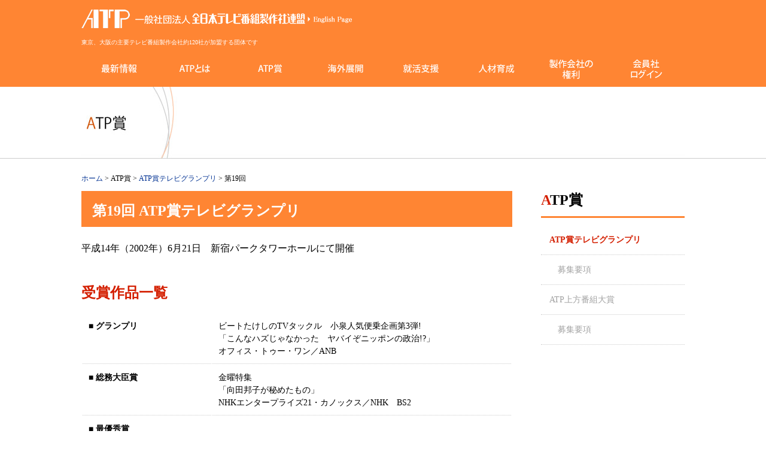

--- FILE ---
content_type: text/html; charset=UTF-8
request_url: https://www.atp.or.jp/awards/atpaward/award_019.php
body_size: 17559
content:
<!DOCTYPE HTML>
<html lang="ja">
<head>

<!-- Google Tag Manager -->
<script>(function(w,d,s,l,i){w[l]=w[l]||[];w[l].push({'gtm.start':
new Date().getTime(),event:'gtm.js'});var f=d.getElementsByTagName(s)[0],
j=d.createElement(s),dl=l!='dataLayer'?'&l='+l:'';j.async=true;j.src=
'https://www.googletagmanager.com/gtm.js?id='+i+dl;f.parentNode.insertBefore(j,f);
})(window,document,'script','dataLayer','GTM-K2LGBPL');</script>
<!-- End Google Tag Manager -->

<!-- ━━━━━━━━━━━━━━━▼ meta ▼━━━━━━━━━━━━━━━ -->
<meta charset="utf-8">
<meta name="keywords" content="テレビ,番組,製作,制作,放送,業界,就職,ドラマ,ドキュメンタリー,情報,バラエティ,グランプリ,第19回,ATP賞" />
<meta name="description" content="一般社団法人 全日本テレビ番組製作社連盟 第19回ATP賞テレビグランプリ。" />
<meta name="robots" content="index,follow" />
<meta name="viewport" content="width=device-width, initial-scale=1.0">

<!-- ━━━━━━━━━━━━━━━▼ title ▼━━━━━━━━━━━━━━━ -->	
<title>第19回 ATP賞テレビグランプリ| 一般社団法人 全日本テレビ番組製作社連盟</title>

<!-- ━━━━━━━━━━━━━━━▼ link ▼━━━━━━━━━━━━━━━ -->	
<link rel="stylesheet" type="text/css" href="../../import.css" media="all" />
<link rel="stylesheet" type="text/css" href="../../common/css/nav_tablet.css" media="screen and (max-width: 1007px)">
<link rel="stylesheet" type="text/css" href="../../common/css/nav.css" media="screen and (min-width: 1008px)">


<!-- ━━━━━━━━━━━━━━━▼ js ▼━━━━━━━━━━━━━━━ -->
<!--[if lt IE 9]>
<script type="text/javascript" src="http://html5shim.googlecode.com/svn/trunk/html5.js"></script>
<script src="http://css3-mediaqueries-js.googlecode.com/svn/trunk/css3-mediaqueries.js"></script>
<![endif]-->

<script src="http://ajax.googleapis.com/ajax/libs/jquery/1.8.3/jquery.min.js"></script>
<script src="../../js/accordion.js"></script>
<script type="text/javascript" src="../../js/footerFixed.js"></script>

</head>
<body id="insidePage">

<!-- Google Tag Manager (noscript) -->
<noscript><iframe src="https://www.googletagmanager.com/ns.html?id=GTM-K2LGBPL"
height="0" width="0" style="display:none;visibility:hidden"></iframe></noscript>
<!-- End Google Tag Manager (noscript) -->

<div id="fb-root"></div>



<!-- ━━━━━━━━━━━━━━━▼ header ▼━━━━━━━━━━━━━━━ -->
<header>
<div class="printLogo">
<img src="https://www.atp.or.jp/common/images/printlogo.jpg" alt="ATP プリント用ロゴ" />
<!-- / .printLogo --></div>
<div id="headerInner" class="clearfix">
<div id="headerLeft">
<div id="headerLogo">
<h1><a href="https://www.atp.or.jp/index.php" title="一般社団法人 全日本テレビ番組製作社連盟 ホームへ"><img src="https://www.atp.or.jp/common/images/logo_j.gif" alt="ATP ロゴ" /></a></h1>
<p class="explanatory">東京、大阪の主要テレビ番組製作会社約120社が加盟する団体です</p>
<!-- / #headerLogo --></div>
<div id="headerEnglish">
<a href="https://www.atp.or.jp/en/index.php" title="English Page"><img src="https://www.atp.or.jp/common/images/english.gif" alt="Englis Page ボタン" /></a>
<!-- / #headerEnglish --></div>
<!-- / #headerLeft --></div>

<div id="openMenu"><a href="#"><img src="https://www.atp.or.jp/common/images/toggle_off.gif" /></a></div>

<!-- demo switch -->
<nav id="global" class="demo switch">
<ul id="gNavi" class="">
<li id="global000">&nbsp;</li>
<li id="global001"><a href="#001" title="最新情報のページへ" class="toggle menu">最新情報</a>
<ul class="inner child">
<li><a href="https://www.atp.or.jp/information">最新情報 / 活動報告</a></li>
<li><a href="https://www.facebook.com/atpjimukyoku" target="_blank">Facebook</a></li>
<!-- / .inner child --></ul>
</li>
<li id="global002"><a href="#002" title="ATPとはのページへ" class="toggle menu">ATPとは</a>
<ul class="inner child">
<li><a href="https://www.atp.or.jp/about/index.php">理事長挨拶</a></li>
<li><a href="https://www.atp.or.jp/about/summary.php">基本情報</a></li>
<li><a href="https://www.atp.or.jp/about/organization.php">役員・組織</a></li>
<li><a href="https://www.atp.or.jp/about/disclosure.php">情報公開</a></li>
<li><a href="https://www.atp.or.jp/about/member.php">会員社</a></li>
<li><a href="https://www.atp.or.jp/about/access.php">アクセス</a></li>
<li><a href="https://www.atp.or.jp/about/admission.php">入会のご案内</a></li>
<!-- / .inner child --></ul>
</li>
<li id="global003"><a href="#003" title="ATP賞のページへ" class="toggle menu">ATP賞</a>
<ul class="inner child">
<li><a href="https://www.atp.or.jp/awards/index.php">ATP賞テレビグランプリ</a></li>
<li><a href="https://www.atp.or.jp/awards/kansai.php">ATP上方番組大賞</a></li>
<!-- / .inner child --></ul>
</li>
<li id="global004"><a href="#004" title="海外展開のページへ" class="toggle menu">海外展開</a>
<ul class="inner child">
<li><a href="https://www.atp.or.jp/overseas/index.php">Tokyo Docs</a></li>
<li><a href="https://www.atp.or.jp/overseas/asiadrama.php">アジアドラマカンファレンス</a></li>
<li><a href="https://www.atp.or.jp/overseas/jkc-forum.php">日韓中テレビ制作者フォーラム</a></li>
<!-- / .inner child --></ul>
</li>
<li id="global005"><a href="#005" title="就活支援のページへ" class="toggle menu">就活支援</a>
<ul class="inner child">
<li><a href="https://www.atp.or.jp/recruit/index.php">TV CREATORS FES</a></li>
<li><a href="https://www.atp.or.jp/recruit/internship.php">TV CREATORS INTERNSHIP</a></li>
<li><a href="https://www.atp.or.jp/recruit/talk.php">TV CREATORS TALK！</a></li>
<li><a href="https://www.atp.or.jp/recruit/kansai.php">関西で働く！業界なんでも相談会</a></li>
<li><a href="https://www.atp.or.jp/career/">会員社採用情報</a></li>
<!-- / .inner child --></ul>
</li>
<li id="global006"><a href="#006" title="人材育成のページへ" class="toggle menu">人材育成</a>
<ul class="inner child">
<li><a href="https://www.atp.or.jp/training/index.php">若手映画プロジェクト</a></li>
<li><a href="https://www.atp.or.jp/training/rookie.php">新人研修セミナー</a></li>
<!-- / .inner child --></ul>
</li>
<li id="global007"><a href="#007" title="製作会社の権利のページへ" class="toggle menu">製作会社の権利</a>
<ul class="inner child">
<li><a href="https://www.atp.or.jp/rights/index.php">ATPの主張</a></li>
<li><a href="https://www.atp.or.jp/rights/committee.php">ATPメディアセミナー</a></li>
<li><a href="https://www.atp.or.jp/rights/propulsion.php">放送コンテンツ適正取引推進協議会</a></li>
<li><a href="https://www.atp.or.jp/rights/workstyle.php">働き方改革の考え方</a></li>
<li><a href="https://www.atp.or.jp/rights/statement.php">要望・声明</a></li>
<li><a href="https://www.atp.or.jp/member/index.php">取引相談@ATP</a></li>
<!-- / .inner child --></ul>
</li>
<li id="global008"><a href="https://www.atp.or.jp/members/login.php" title="会員社ログインのページへ" class="toggle menu">会員社ログイン</a></li>
<li id="globalLanguage"><a href="https://www.atp.or.jp/en/index.php">English Page</a></li>

<!-- / #gNavi --></ul>
<!-- / #global --></nav>

<!-- / #headerInner --></div>
<!-- / header --></header>

<!-- ━━━━━━━━━━━━━━━▼ categoryphoto ▼━━━━━━━━━━━━━━━ -->
<h2 id="awardsTitle">ATP賞</h2>
<!-- ━━━━━━━━━━━━━━━▼ contents ▼━━━━━━━━━━━━━━━ -->
<div id="contents">
<div id="panNavi"><a href="../../index.php">ホーム</a> &gt; ATP賞 &gt; <a href="../index.php">ATP賞テレビグランプリ</a> &gt; 第19回</div>

<div class="clearfix">

<div id="main">
<section>
<h3 class="pageTitle">第19回 ATP賞テレビグランプリ</h3>
<p>
平成14年（2002年）6月21日　新宿パークタワーホールにて開催
</p>
<!-- / section --></section>
<section>
<h4>受賞作品一覧</h4>
<table class="results">
<tr>
<th>■ グランプリ</th>
<td>ビートたけしのTVタックル　小泉人気便乗企画第3弾!<br />
「こんなハズじゃなかった　ヤバイぞニッポンの政治!?」<br />
オフィス・トゥー・ワン／ANB</td>
</tr>
<tr>
<th>■ 総務大臣賞</th>
<td>金曜特集<br />
「向田邦子が秘めたもの」<br />
NHKエンタープライズ21・カノックス／NHK　BS2</td>
</tr>
<tr>
<th colspan="2" class="noborder">■ 最優秀賞</th>
</tr>
<tr>
<th class="noborder subcolor">□ ドラマ部門</th>
<td>「長崎ぶらぶら節」<br />
カズモ／ANB</td>
</tr>
<tr>
<th class="noborder subcolor">□ ドキュメンタリー部門</th>
<td>NONFIX<br />
 「在日親子～日本で生きるということ～」<br />
グループ現代／CX</td>
</tr>
<tr>
<th class="subcolor">□ 情報・バラエティ部門</th>
<td>ビートたけしのTVタックル　小泉人気便乗企画第3弾!<br />
 「こんなハズじゃなかった　ヤバイぞニッポンの政治!?」<br />
オフィス・トゥー・ワン／ANB</td>
</tr>
<tr>
<th colspan="2" class="noborder">■ 優秀賞</th>
</tr>
<tr>
<th rowspan="4" class="noborder subcolor">□ ドラマ部門</th>
<td>「天国までの百マイル」<br />
カズモ／TX</td>
</tr>
<tr>
<td>「長崎ぶらぶら節」<br />
カズモ／ANB</td>
</tr>
<tr>
<td>年末ドラマスペシャル「夫婦漫才」<br />
ホリプロ／TBS・BS-i</td>
</tr>
<tr>
<td>プライムサスペンスシリーズ「李歐」<br />
東北新社クリエイツ／WOWOW</td>
</tr>
<tr>
<th rowspan="12" class="noborder subcolor">□ ドキュメンタリー部門</th>
<td>NONFIX「在日親子～日本で生きるということ～」<br />
グループ現代／CX</td>
</tr>
<tr>
<td>BS朝日スペシャル<br />
 「宿命の越境者　イサム　ノグチ　～ドウス昌代が辿った6年の軌跡」<br />
テレビ朝日映像／BS朝日</td>
</tr>
<tr>
<td>NHKスペシャル「戦場のITビジネス～狙われる希少金属“タンタル”」<br />
NHKエンタープライズ21／NHK総合</td>
</tr>
<tr>
<td>なかにし礼追憶紀行「満州の赤い月」<br />
テレビ朝日映像／ANB</td>
</tr>
<tr>
<td>「翔け！フジ子・ヘミング35年目の世界初挑戦～奇蹟のピアニスト独占密着300日～」<br />
電通テック／CX</td>
</tr>
<tr>
<td>NONFIX「百二十人の巫女～彼女たちの年越物語～」<br />
ドキュメンタリージャパン／CX</td>
</tr>
<tr>
<td>ハイビジョン・スペシャル「氷上のふたり～ロシア　フィギュア愛と挑戦の物語～」<br />
日本電波ニュース社・NHKエンタープライズ21／NHK</td>
</tr>
<tr>
<td>ネイチャリングスペシャル「風雪の聖地　アンデス縦断4000キロ」<br />
ドキュメンタリージャパン／ANB</td>
</tr>
<tr>
<td>ハイビジョン・スペシャル「北京映画学院夢物語～美少女たちのサバイバルレース～」<br />
NHKエンタープライズ21・龍影／NHKハイビジョン</td>
</tr>
<tr>
<td>NONFIX「本のこと」<br />
ホリプロ／CX</td>
</tr>
<tr>
<td>「盆栽～神の匠」<br />
いまじん／BS日本</td>
</tr>
<tr>
<td>金曜特集「向田邦子が秘めたもの」<br />
NHKエンタープライズ21・カノックス／NHK　BS2</td>
</tr>
<tr>
<th rowspan="5" class="subcolor">□ 情報・バラエティ部門</th>
<td>「課外授業ようこそ先輩～君の体は心が動かす～レーシングドライバー　片山右京」<br />
東京ビデオセンター・NHKエンタープライズ21／NHK総合</td>
</tr>
<tr>
<td>高校生IT王決定戦<br />
テレコムスタッフ・NHKエンタープライズ21／NHK総合</td>
</tr>
<tr>
<td>「真説バトル・ロワイヤル　BR放送直前　仁義なき映画術」<br />
テレビマンユニオン／WOWOW</td>
</tr>
<tr>
<td>「力の限りゴーゴゴー!!　全国ハモネプLEAGUE」<br />
I VSテレビ制作・日本テレワーク／CX</td>
</tr>
<tr>
<td>ビートたけしのTVタックル　小泉人気便乗企画第3弾!<br />
 「こんなハズじゃなかった　ヤバイぞニッポンの政治!?」<br />
オフィス・トゥー・ワン／ANB</td>
</tr>
<tr>
<th rowspan="2">■ 長寿番組賞</th>
<td>「いつみても波瀾万丈」<br />
ジッピー・プロダクション・ザ・ワークス／NTV</td>
</tr>
<tr>
<td>「週刊ブックレビュー」<br />
NHKエンタープライズ21／NHK　BS2</td>
</tr>
<tr>
<th rowspan="2">■ 新人賞</th>
<td>佐野　達也氏（テレビマンユニオン　ディレクター）</td>
</tr>
<tr>
<td>渡辺　良介氏（大映テレビ　プロデューサー）</td>
</tr>
<tr>
<th rowspan="3">■ 特別賞</th>
<td>ドキュメンタリー「グレートジャーニー」<br />
（フジテレビ）関野吉晴氏と制作チーム</td>
</tr>
<tr>
<td>新世紀ワイド時代劇「壬生義士伝～新選組でいちばん強かった男」<br />
松竹／TX</td>
</tr>
<tr>
<td>部長刑事<br />
朝日放送／大阪ガス</td>
</tr>
<tr>
<th rowspan="3">■ 個人賞</th>
<td>故・萩元晴彦氏（テレビマンユニオン　前取締役会長）</td>
</tr>
<tr>
<td>山内　直樹氏（選曲家）</td>
</tr>
<tr>
<td>林　叡作氏（テレコムスタッフ　チーフディレクター）</td>
</tr>
<tr>
<th>■ テレビ記者賞</th>
<td>「チョナン・カン」<br />
株式会社フジテレビジョン</td>
</tr>
</table>

<!-- / section --></section>
<!-- / section --></section>
<!-- / #main --></div>

<div id="sub">
<h3 class="categoryTitle"><span>A</span>TP賞</h3>
<ul class="subMenu">
<li>ATP賞テレビグランプリ</li>
<li>　<a href="../application.php">募集要項</a></li>
<li><a href="../kansai.php">ATP上方番組大賞</a></li>
<li>　<a href="../application_kansai.php">募集要項</a></li>
</ul>
<!-- / #sub --></div>
<!-- / .clearfix --></div>

<div id="topGo" class="clearfix">
<div id="topgoLeft">
<a href="../../sitemap/index.php" title="サイトマップへ"><img src="../../common/images/sitemap.gif" alt="サイトマップ"></a>
<!-- / #topgoLeft--></div>
<div id="topgoRight">
<a href="#top" title="ページのトップへ戻る"><img src="../../common/images/pagetop.gif" alt="Page Top"></a>
<!-- / #topgoRight--></div>
<!-- / #topGo--></div>

<!-- / #contents --></div>

<footer id="footer">
<div id="footerInner" class="clearfix">
	
<div id="copyRight">
<div class="snsfield clearfix">
<div class="snsBlock_4">
<a href="https://www.facebook.com/atpjimukyoku" target="_blank" class="imgHover"><img src="https://www.atp.or.jp/images/sns/facebook_Logo_f.png" />
<p class="txtSns icon_sns">Facebook<img src="https://www.atp.or.jp/images/sns/site_window_f.png" width="10" height="10"></p></a>
<!-- / .snsBlock --></div>
<div class="snsBlock_4">
<a href="https://twitter.com/ATP_jimukyoku" target="_blank" class="imgHover"><img src="https://www.atp.or.jp/images/sns/x_Logo_f.png" />
<p class="txtSns icon_sns">X<img src="https://www.atp.or.jp/images/sns/site_window_f.png" width="10" height="10"></p></a>
<!-- / .snsBlock --></div>
<div class="snsBlock_4">
<a href="https://www.instagram.com/atp_jimukyoku/" target="_blank" class="imgHover"><img src="https://www.atp.or.jp/images/sns/instagram_Logo_f.png" />
<p class="txtSns icon_sns">Instagram<img src="https://www.atp.or.jp/images/sns/site_window_f.png" width="10" height="10"></p></a>
<!-- / .snsBlock --></div>
<div class="snsBlock_4">
<a href="https://lin.ee/25QJk1J" target="_blank" class="imgHover"><img src="https://www.atp.or.jp/images/sns/line_Logo_f.png">
<p class="txtSns icon_sns">LINE<img src="https://www.atp.or.jp/images/sns/site_window_f.png" width="10" height="10"></p></a>
<!-- / .snsBlock --></div>
<!-- / .snsfield --></div>
<figure>
<img src="https://www.atp.or.jp/common/images/logof.gif" alt="一般社団法人 全日本テレビ番組製作社連盟" />
<!-- / footer --></figure>
<div class="printLogo">
<img src="https://www.atp.or.jp/common/images/printlogof.gif" alt="一般社団法人 全日本テレビ番組製作社連盟　プリント用ロゴ" />
<!-- / .printLogo --></div>
<p>
〒105-0014　東京都港区芝２丁目５番７号　ハセガワビル６F　TEL：03-6205-7858　FAX：03-6205-7859<br />
Copyright &copy; ATP All Rights Reserved.
</p>
<!-- / #copyRight --></div>

<!-- / #footerInner --></div>
<!-- / footer --></footer>

<script>(function(d, s, id) {
  var js, fjs = d.getElementsByTagName(s)[0];
  if (d.getElementById(id)) return;
  js = d.createElement(s); js.id = id;
  js.src = "//connect.facebook.net/ja_JP/sdk.js#xfbml=1&version=v2.5";
  fjs.parentNode.insertBefore(js, fjs);
}(document, 'script', 'facebook-jssdk'));
</script>

<script>
  (function(i,s,o,g,r,a,m){i['GoogleAnalyticsObject']=r;i[r]=i[r]||function(){
  (i[r].q=i[r].q||[]).push(arguments)},i[r].l=1*new Date();a=s.createElement(o),
  m=s.getElementsByTagName(o)[0];a.async=1;a.src=g;m.parentNode.insertBefore(a,m)
  })(window,document,'script','https://www.google-analytics.com/analytics.js','ga');

  ga('create', 'UA-47676027-1', 'auto');
  ga('send', 'pageview');

</script>
</body>
</html>

--- FILE ---
content_type: text/css
request_url: https://www.atp.or.jp/import.css
body_size: 230
content:
@charset "utf-8";
@import url(common/css/base.css);
@import url(common/css/contents.css);
@import url(common/css/flex.css);
@import url(common/css/footer.css);
@import url(common/css/header.css);
@import url(common/css/submenu.css);
@import url(common/css/table.css);
@import url(bxslider/jquery.bxslider.css);

--- FILE ---
content_type: text/css
request_url: https://www.atp.or.jp/common/css/nav.css
body_size: 2615
content:
@charset "utf-8";

#openMenu {
	display: none;
}

#global {
	display: block;
	width: 1008px;
	text-align: left;
	position: relative;
	z-index: 9999;
}
#gNavi {
  list-style-type: none;
}
#gNavi li{
  position: relative;
  width: 12.5%;
  float: left;
}
#gNavi li a{
  display: block;
  padding: 19px 0 20px;
  font-size: 14px;
}
#global000 {
	display: none;
}
/* 背景画像 */
#global001 a {
	background: url("../images/global/rnavi_1off.gif") no-repeat 0 0;
}
#global001 a:hover {
	background: url("../images/global/rnavi_1on.gif") no-repeat 0 0;
}
#global002 a {
	background: url("../images/global/rnavi_2off.gif") no-repeat 0 0;
}
#global002 a:hover {
	background: url("../images/global/rnavi_2on.gif") no-repeat 0 0;
}
#global003 a {
	background: url("../images/global/rnavi_3off.gif") no-repeat 0 0;
}
#global003 a:hover {
	background: url("../images/global/rnavi_3on.gif") no-repeat 0 0;
}
#global004 a {
	background: url("../images/global/rnavi_4off.gif") no-repeat 0 0;
}
#global004 a:hover {
	background: url("../images/global/rnavi_4on.gif") no-repeat 0 0;
}
#global005 a {
	background: url("../images/global/rnavi_5off.gif") no-repeat 0 0;
}
#global005 a:hover {
	background: url("../images/global/rnavi_5on.gif") no-repeat 0 0;
}
#global006 a {
	background: url("../images/global/rnavi_6off.gif") no-repeat 0 0;
}
#global006 a:hover {
	background: url("../images/global/rnavi_6on.gif") no-repeat 0 0;
}
#global007 a {
	background: url("../images/global/rnavi_7off.gif") no-repeat 0 0;
}
#global007 a:hover {
	background: url("../images/global/rnavi_7on.gif") no-repeat 0 0;
}
#global008 a {
	background: url("../images/global/rnavi_8off.gif") no-repeat 0 0;
}
#global008 a:hover {
	background: url("../images/global/rnavi_8on.gif") no-repeat 0 0;
}
#globalLanguage {
	display: none;
}

#gNavi .menu {
	text-indent:-9999px;
}

#gNavi li ul{
  list-style: none;
  position: absolute;
  top: 100%;
}
#gNavi li:last-child ul{
  left: -100%;
  width: 100%
}
#gNavi li ul li{
  overflow: hidden;
  width: 200%;
  height: 0;
  -moz-transition: .2s;
  -webkit-transition: .2s;
  -o-transition: .2s;
  -ms-transition: .2s;
  transition: .2s;
}
#gNavi li ul li a{
  padding: 13px 15px;
   color: #fff;
  background: #333333;
  text-align: left;
  font-size: 12px;
  font-weight: normal;
}
#gNavi li ul li a:hover{
	background-image: none;
	background-color: #555555;
	color: #fff;
}
#gNavi li:hover ul li{
  overflow: visible;
  height: 38px;
  border-top: 1px solid #666666;
  border-bottom: 1px solid #666666;
}
#gNavi li:hover ul li:first-child{
  border-top: 0;
}
#gNavi li:hover ul li:last-child{
  border-bottom: 0;
}
#gNavi li:hover ul li:last-child a{
  border-radius: 0 0 3px 3px;
}

--- FILE ---
content_type: text/css
request_url: https://www.atp.or.jp/common/css/base.css
body_size: 6482
content:
@charset "utf-8";

/* @group Reset */
*{ margin: 0; padding: 0; }
a { text-decoration: none; }
ul, ol { list-style: none; }
img { vertical-align: middle; }
/* @end */


/* @group Fluid-img */
img { max-width: 100%; }
img.img50 { max-width: 50%; }
img.img25 { max-width: 25%; }
/* @end */


/* @group HTML */
html {
	font-family: 'Hiragino Kaku Gothic ProN','Hiragino Kaku Gothic Pro','ヒラギノ角ゴ ProN W3','ヒラギノ角ゴ Pro W3',"メイリオ", Meiryo,"ＭＳ Ｐゴシック", "MS PGothic"; /*フォントの指定*/
	font-size: 75%; /*レスポンシブタイプセッティングの指定 12px*/
	line-height: 1.5;
}
input,textarea,select,button {
    font-family: 'Hiragino Kaku Gothic ProN','Hiragino Kaku Gothic Pro','ヒラギノ角ゴ ProN W3','ヒラギノ角ゴ Pro W3',"メイリオ", Meiryo,"ＭＳ Ｐゴシック", "MS PGothic"; /*フォントの指定*/
}
/* @end */


/* @group Heading */
h1 {
	font-size: 3em; /* 48px */
	line-height: 1; /* 48px */
	margin-bottom: 0.5em; /* 24px */
} 
h2 {
	font-size: 2.25em; /* 36px */
	line-height: 1.3333; /* 48px */
	margin-bottom: 0.6667em; /* 24px */
} 
h3 {
	font-size: 1.5em; /* 24px */
	line-height: 1.25; /* 30px */
	margin-bottom: 1em; /* 24px */
}
h3.company_txt {
	font-size: 1.5em; /* 24px */
	line-height: 1.25; /* 30px */
	margin: 1em 0; /* 24px */
	text-align: center;
}
h4 {
	color: #d41f00;
	font-size: 1.5em; /* 20px */
	line-height: 1.2; /* 24px */
	margin-bottom: 0.8em; /* 16px */
}
h4.works_title {
	color: #000000;
	font-size: 1.5em; /* 20px */
	line-height: 1.2; /* 24px */
	margin: 0 0 0.5em 0; /* 16px */
}
h5 {
	font-size: 1.0em; /* 16px */
	line-height: 1; /* 16px */
	margin-bottom: 1.0em; /* 16px */
}
.pageTitle {
	background: #ff8533;
	color: #ffffff;
	padding: 0.75em 0 0.5em 0.75em;
}
.pageTitle_admin {
	background: #ff8533;
	color: #ffffff;
	margin: 0;
	padding: 0.75em 0 0.5em 0.75em;
}
.grandprixTitle {
	position: relative;
	padding: 0.5em;
	background: linear-gradient(to right, #F7DE05, #DA8E00, #EDAC06, #F7DE05, #ECB802, #DAAF08, #B67B03);/* グラデーション指定 */
	color: #ffffff;
}

.briefingTitle {
	color: #013192;
	padding-bottom: 0.5em;
	border-bottom: 1px solid #013192;
}
/* @end */


/* @group Body */
body {
	background: #ffffff;
	text-align: center;
}
/* @end */


/* コンテンツ */
#contents {
	margin: 0 auto;
	width: 94%;
	text-align: left;
}
p {
	margin-bottom: 0.75em; /* 12px */
	margin-top: 0.75em; /* 12px */
}
.beginning {
    padding-left:1em;
    text-indent:-1em;
	margin-top: -0.75em;
 }
 .beginning:before{
    content:"・";
 }
figure { 
	margin-bottom: 0.75em; /* 12px */
	margin-top: 0.75em; /* 12px */
}
#panNavi {
	font-size: 0.75em;
	margin: 2.0em 0 1.0em 0;
}
.normalList {
	margin: 0.5em 0 0.5em 3.0em;
	list-style: outside;
}
ol li { list-style: decimal; }

.noticeMark { list-style-position: outside; margin-bottom: 1.0em; margin-top: -1.0em; }
.noticeMark li {
	list-style: none;
    padding-left: 2em;
    text-indent: -2em;
}
.noticeMark li:before { content:"※　"; color: red; }
/* @end */


/* クリア */
.clearfix:after {
	clear: both;
	content: url("../images/clearfix.gif");
	display: block;
	height: 0;
}
.clearfix { display: inline-block; }
/* Hides from IE-mac \*/
.clearfix { display: block; }
/* End hide from IE-mac */
/* @end */


/* 共通装飾 */
a {
   text-decoration: none;
   color: #013192;
}
a:hover {
   text-decoration: underline;
   color: #013192;
}
section {
	margin-bottom: 3em;
}
.txtBig {
	font-size: 116.7%; /*14px*/
	font-weight: bold;
}
.txtnormalBig {
	font-size: 116.7%; /*14px*/
}
.txtStrong {
	font-size: 133.3%;
	font-weight: normal;
}
.spaceBig {
	font-size: 116.7%; /*14px*/
	line-height: 2.0;
}
.redUnder {
	color: #ff0000;
	font-size: 116.7%; /*14px*/
	text-decoration: underline;
}
.txtSmall {
	font-size: 83.3%; /*10px*/
}
.txtmoreSmall {
	font-size: 66.7%; /* 9px */
}
.txtCenter {
	text-align: center;
}
.txtRight {
	text-align: right;
}
.red {
	color: #ff0000;
}
.darkred {
	color: #d41f00;
}
.green {
	color: #009faa;
}
.brr {
	display: none;
}
.itemTitle {
	color: #ffffff;
	line-height: 1.5;
}
.itemTitle span {
	background: #009faa;
	padding: 0.25em 0.5em 0.25em 0.5em;
	border-radius: 6px;
    -webkit-border-radius: 6px; /* Safari,Google Chrome用 */  
    -moz-border-radius: 6px; /* Firefox用 */
}
.squareBig {
	color: #ee0000;
	line-height: 1.5;
	margin: 0.75em 0 0.5em 0;
}
.squareBig span {
	padding: 0.25em 0.5em 0.25em 0.5em;
	border: 1px solid #ee0000;
}
/* @end */

/* メール対策 */
.domain::before {
   content: '@';
}
/* @end */

/*二重取り消し線*/
.doubleline { 
	background-image:url(../images/doubleLine_black.png);
	background-repeat:repeat-x;
	background-position: center;
}
.page_break {
	page-break-before: always;	
}
/*768px*/
@media screen and (min-width: 768px) {
html{ font-size: 87.5%; } /*レスポンシブタイプセッティングの指定 14px*/


/* 共通装飾 */
.txtBig {
	font-size: 114.3%; /*16px*/
	font-weight: bold;
}
.spaceBig {
	font-size: 114.3%; /*16px*/
}
.redUnder {
	color: #ff0000;
	font-size: 114.3%; /*16px*/
	text-decoration: underline;
}

.txtSmall {
	font-size: 85.7%; /*12px*/
}
.txtmoreSmall {
	font-size: 71.4%; /* 10px */
	}
/* @end */
}


/*1008px*/
@media screen and (min-width: 1008px) {
html{ font-size: 100%; } /*レスポンシブタイプセッティングの指定 16px*/

body#insidePage {
	background: url(../images/background.gif) repeat-x;
}
body#sitemapPage {
	background: url(../images/background_s.gif) repeat-x;
}

/* 共通装飾 */
.txtBig {
	font-size: 112.5%; /*18px*/
	font-weight: bold;
}
.spaceBig {
	font-size: 112.5%; /*18px*/
}
.redUnder {
	color: #ff0000;
	font-size: 112.5%; /*18px*/
	text-decoration: underline;

}
.txtSmall {
	font-size: 87.5%; /*14px*/
}
.txtmoreSmall {
	font-size: 75%; /* 12px */
}
/* @end */


/* コンテンツ */
#contents {
	width: 1008px;
}
#main {
	float: left;
	width: 720px;
}
#sub {
	float: left;
	margin-left: 48px;
	width: 240px;
}
#adminmain {
	width: 1008px;
}
/* @end */

/* 共通装飾 */
.brr {
	display: inherit;
	}
/* @end */
}


/*print*/
@media print{
html{ font-size: 11pt; } /*レスポンシブタイプセッティングの指定*/

.doubleline { 
	-webkit-print-color-adjust: exact;!important
}

#panNavi {
	display: none;
}
.pageTitle {
	background: #ffffff;
	border-bottom: 2px solid #ff8533;
	color: #000000;
	padding: 0.75em 0 0.5em 0;
}
.pageTitle_admin {
	background: #ffffff;
	border-bottom: 2px solid #ff8533;
	color: #000000;
	padding: 0.75em 0 0.5em 0;
}
#sub {
	display: none;
}

}

--- FILE ---
content_type: text/css
request_url: https://www.atp.or.jp/common/css/contents.css
body_size: 35493
content:
@charset "utf-8";

/* bxslider2の中央寄せ */
.bxslider2 {
margin-left: 50%;
}
.bxslider2 li {
margin-left: -174px;
margin-right: 174px !important;
}

/* フッターの4つのボタン */
.mobileApp img {
    max-width: 300px;
}

/* ATPの活動ボタン */
.subject {
    display: flex;
    align-items: stretch;
}
.subject>div{
    display: flex;
	justify-content: center; /*左右中央*/
    align-items: center; /*天地中央*/
    border: 1px solid #ffffff;
    width: 20%;
    padding: 10px;
    background: linear-gradient(to top, rgb(5, 130, 174), #27acd9);
    box-shadow: 0 2px 5px rgba(0, 0, 0, .2);
    -webkit-box-shadow: 0 2px 5px rgba(0, 0, 0, .2);
    border-radius: 8px;
	text-align: center;
	color: #ffffff;
}
.subject>div:hover {
		opacity: 0.5;
}
.subjectLink a {
	color: #ffffff;
	text-decoration: none;
}
.subjectLink a:hover {
	color: #ffffff;
	text-decoration: none;
}

/* 中央寄せと左寄せの切り替え */
.changeContents {
	text-align: center;
}
/* @end */

/* 最新情報 / 活動報告 */
#pageNumber {
	margin-top: 2.0em;
	text-align: center;
}
#pageNumber span {
	border: 1px solid #cccccc;
	color: #cccccc;
	padding: 0.5em;
	margin-right:0.5em;
}
#pageNumber span a {
	color: #bbbbbb;
	text-decoration: none;
}
#pageNumber span a:hover {
	color: #bbbbbb;
	text-decoration: underline;
}

#pageNumber .page{
	padding: 0.5em;
	margin-right:0.5em;
}

/* トップページ */
#accession {
	background: #ff8533;
	font-size: 1.5em; /* 24px */
	line-height: 1; /* 24px */
	margin-bottom: 1.0em; /* 24px */
	color: #ffffff;
	display: block;
	margin: 0;
	padding: 0.5em;
}
#accessionList {
	display: none;
}
#accession_e {
	background: #ff8533;
	font-size: 1.5em; /* 24px */
	line-height: 1; /* 24px */
	margin-bottom: 1.0em; /* 24px */
	color: #ffffff;
	display: block;
	margin: 0;
	padding: 0.5em;
}
#accessionList_e {
	display: none;
}
#about_e {
	background: #ff8533;
	font-size: 1.5em; /* 24px */
	line-height: 1; /* 24px */
	margin-bottom: 1.0em; /* 24px */
	color: #ffffff;
	display: block;
	margin: 0;
	padding: 0.5em;
}
#latest {
	background: #ff8533;
	font-size: 1.5em; /* 24px */
	line-height: 1; /* 24px */
	margin-bottom: 1.0em; /* 24px */
	color: #ffffff;
	display: block;
	margin: 0;
	padding: 0.5em;
}
#latestList {
	display: none;
}
.news {
	margin-bottom: 1.0em;
}
.news ul {
	list-style: none;
	margin: 0;
	padding: 0;
}
.news li {
	border-bottom: 1px solid #ddd;
	font-size: 0.875em;
	padding: 0.75em 0 0.75em 8em;
	text-indent: -8em;
}
.news li.noline {
	border: none;
	font-size: 0.875em;
	padding: 0.75em 0 0.75em 8em;
	text-indent: -8em;
}
.news li span {
	display: inline-table;
	text-indent: 0;
	width: 9em;
}
li a.newstitle {
   text-decoration: underline;
   color: #212121;
}
li a.newstitle:hover {
   text-decoration: underline;
   color: #1d3994;

}
.topics {
	margin-bottom: 1.0em;
	line-height: 1.5;
}
.topics ul {
	list-style: none;
	margin: 0;
	padding: 0;
}
.topics li {
	border-bottom: 1px solid #ddd;
	font-size: 0.875em;
	padding: 0.75em 0 0.75em 0;
	line-height: 2.0;
}
.topics li.noline {
	border: none;
	font-size: 0.875em;
	padding: 0.75em 0 0.75em 0;
}
.topics li span.topicDate {
	display: inline-table;
	text-indent: 0;
	width: 9em;
}
.newMark{
	display:inline-block;
	border:1px solid #F00;
	padding:1px 4px;
	font-size:11px;
	line-height:100%;
	background:#F00;
	color:#fff;
	box-shadow:1px 1px 1px #999;
	border-radius:8px;
	font-style:italic;
}
li a.topicstitle {
   text-decoration: underline;
   color: #212121;
}
li a.topicstitle:hover {
   text-decoration: underline;
   color: #1d3994;

}
#topRight {
	margin-top: 3em;
	text-align: center;
}
.snsfield {
	margin: 1.0em 0;
}
.snsBlock_4 {
	float: left;
	display: flex;
}
.snsfield {
  display: flex;
  margin: 1.0em 0;
  justify-content: center;
}
.snsfield .snsBlock_4 {
  margin: 0 5px;
}
.snsBlock_4 a:hover {
	text-decoration: none;
}
.snsLeft, .snsRight {
	float: left;
	margin: 0.75em 0 0 0;
	text-align: center;
	width: 50%;
}
.snsLeft a:hover, .snsRight a:hover {
	text-decoration: none;
}
.snsBlock {
	float: left;
	margin: 0.75em 0 0 0;
	text-align: center;
	width: 25%;
}
.snsBlock a:hover {
	text-decoration: none;
}

.txtSns {
	font-size: 11px;
}
a.imgHover{
    display:block; /*ブロック化重要！*/
    }
a.imgHover img{
    transition:all 0.5s ease;
    }
a:hover.imgHover img{
    opacity: 0.7;
    filter: alpha(opacity=70);
    }
.thinTr {
	font-size: 85.7%; /*12px*/
	transform: scale(0.8, 1);
}
.icon img{
 vertical-align:middle;
 margin-left: 8px;
}
.icon_sns img{
 vertical-align:middle;
 margin-left: 4px;
}
#company_1 {
	margin: 0 0 1.0em 0;
}
#company_2 {
	display: none;
}
.cologo {
	float: left;
	width: 50%;
}

#company_1{
	width:100% !important;
}
#company_1 li{
	width:100% !important;
}
#company_1 li ul li{
	width:50% !important;
}

/* ATPとは */
.google-maps {
	position: relative;
	padding-bottom: 75%; /*これが縦横比*/
	height: 0;
	margin-top: 0.75em;
	overflow: hidden;
}
.google-maps iframe {
	position: absolute;
	top: 0;
	left: 0;
	width: 100% !important;
	height: 100% !important;
}
.presi {
	width: 100%;
}
.president {
	float: left;
	width: 50%;
}
.president_2 {
	float: left;
	width: 50%;
}
#awardsRight {
	margin: 0.75em 0;
	text-align: center;
	width: 100%;
}
#awardsLeft {
	margin: 0.75em 0;
	text-align: center;
	width: 100%;
}
#awardsList {
	list-style: none; 
}
#awardsList li {
	float: left;
	line-height: 3.0;
	text-align: center;
}
.awards_1 {
	background: #f1f1f1;
	width: 100%;
}
.awards_2 {
	background: #e8e8e8;
	width: 100%;
}
.awards_1 a,.awards_2 a {
	color: #000000;
	text-decoration: none;
}
.awards_1 a:hover,.awards_2 a:hover {
	color: #000000;
	text-decoration: underline;
}
#atpmenuLeft {
	float: left;
	width: 44%;
}
#atpmenuRight {
	float: left;
	width: 56%;
}
.place {
	margin-bottom: 1.0em;
}
.place ul {
	list-style: none;
	margin: 0;
	padding: 0;
}
.place li {
	font-size: 0.875em;
	padding: 0.75em 0 0.75em 8em;
	text-indent: -8em;
}
.place li span {
	display: inline-block;
	text-indent: 0;
	width: 8em;
}
.span2em {
	margin-left: 2em;
}
.span4em {
	margin-left: 4em;
}
.btn {
	background: #1761ca;
	background: -moz-linear-gradient(top,#95baee 0%,#1761ca);
	background: -webkit-gradient(linear, left top, left bottom, from(#95baee), to(#1761ca));
	background: linear-gradient(#95baee, #1761ca);
	border: 0.125em solid #dddddd;
	border-radius: 0.5em;        /* CSS3草案 */  
    -webkit-border-radius: 0.5em;    /* Safari,Google Chrome用 */  
    -moz-border-radius: 0.5em;   /* Firefox用 */
	margin: 0.75em 0;
	padding: 0.75em 0;
	width: 100%;
	text-align: center;
}
.btn a {
	color: #ffffff;
	font-size: 1.25em;
	margin: 0 auto;
}
.btn_red {
	background: #990000;
	background: -moz-linear-gradient(top,#d40000 0%,#990000);
	background: -webkit-gradient(linear, left top, left bottom, from(#d40000), to(#990000));
	background: linear-gradient(#d40000, #990000);
	border: 0.125em solid #dddddd;
	border-radius: 0.5em;        /* CSS3草案 */  
    -webkit-border-radius: 0.5em;    /* Safari,Google Chrome用 */  
    -moz-border-radius: 0.5em;   /* Firefox用 */
	margin: 0.75em 0;
	padding: 0.75em 0;
	width: 100%;
	text-align: center;
}
.btn_red a {
	color: #ffffff;
	font-size: 1.25em;
	margin: 0 auto;
}
.facephoto {
	text-align: center;
}
.tab {
	background: #ede8d7;
	background: -moz-linear-gradient(top,#f9f7f1 0%,#ede8d7);
	background: -webkit-gradient(linear, left top, left bottom, from(#f9f7f1), to(#ede8d7));
	background: linear-gradient(#f9f7f1, #ede8d7);
	border: 0.125em solid #d0caaa;
	border-radius: 0.5em;        /* CSS3草案 */  
    -webkit-border-radius: 0.5em;    /* Safari,Google Chrome用 */  
    -moz-border-radius: 0.5em;   /* Firefox用 */
	margin: 0.75em 0;
	padding: 0.75em 0;
	width: 100%;
	text-align: center;
}
.tab a {
	color: #aa9f55;
	font-size: 1.25em;
	margin: 0 auto;
}

/* ATP賞 */
.endMark {
	background: #cc0000;
	color: #ffffff;
	padding: 2px 8px;
}
.awardTitle {
	margin-bottom: 0em;
	margin-top: 0.75em;
}
.awardTitle span {
	background: #1761ca;
	color: #ffffff;
	font-weight: bold;
	padding: 0.5em;
}
.br {
	display: inline;
}
.hidesp {
	display: none;
}
.astLeft {
 float: left;
 width: 10%;
}
 .astRight {
 float: left;
 width: 90%;
}
.programImg {
	text-align: center;
}
.programImg img {
	margin: 0.75em 0;
}
.programImg_3 {
	text-align: center;
}
.programImg_3 img {
	margin: 0.75em 0;
}
.checkred {
	background-color: #ff0000;
	color: #ffffff;
	font-size: 80%;
	padding: 0.5em 0.5em;
	border-radius: 0.5em;        /* CSS3草案 */  
    -webkit-border-radius: 0.5em;    /* Safari,Google Chrome用 */  
    -moz-border-radius: 0.5em;   /* Firefox用 */
	margin-bottom: 2.0em;
}
.torophyImg {
	float: left;
	width: 9%;
	margin-right: 1%;
	text-align: right;
}
.torophyTitle {
	float: left;
	width: 90%;
}

/*タブ切り替え全体のスタイル*/
.tabs {
  margin-top: 50px;
  padding-bottom: 40px;
  background-color: #fff;
  box-shadow: 0 0 10px rgba(0, 0, 0, 0.2);
  width: 98%;
  margin: 0 auto;}

/*タブのスタイル*/
.tab_item {
  height: 50px;
  border-bottom: 3px solid #ff8533;
  background-color: #f5f5f5;
  line-height: 50px;
  text-align: center;
  color: #565656;
  display: block;
  float: left;
  text-align: center;
  font-size: 80%;
  transition: all 0.2s ease;
}
.tab_item:hover {
  background-color: #dddddd;
}
.firsttab {
	 width: calc(100%/3);
}
.firsttab_2 {
	 width: calc(100%/2);
}
.secondtab {
	 width: calc(100%/4);
}
.secondtab_3 {
	 width: calc(100%/3);
}
/*ラジオボタンを全て消す*/
input[name="tab_item"] {
  display: none;
}
/*タブ切り替えの中身のスタイル*/
.tab_content {
  display: none;
  padding: 20px 20px 0;
  clear: both;
  overflow: hidden;
}

/*選択されているタブのコンテンツのみを表示*/
#all:checked ~ #all_content,
#excellence:checked ~ #excellence_content,
#encouragement:checked ~ #encouragement_content,
#newcomer:checked ~ #newcomer_content,
#newface:checked ~ #newface_content,
#special1:checked ~ #special1_content,
#special2:checked ~ #special2_content {
  display: block;
}

/*選択されているタブのスタイルを変える*/
.tabs input:checked + .tab_item {
  background-color: #ff8533;
  color: #fff;
}


/* 海外展開 */
/* select#language::-ms-expand {
	display: none;
}
select#language {
	-webkit-appearance: none;
	-moz-appearance: none;
	appearance: none;
	margin-bottom: 20px;
	padding: 7px 30px 7px 10px;
	font-size: 93%;
	line-height: 1.1em;
	border-radius: 5px;
	border: none;
	background-image: url("../../overseas/images/language_arrow.png");
	background-repeat: no-repeat;
	background-size: 12px 10px;
	background-position: right 10px center;
	background-color: #bddfff;
}
ul#selectLa {
    margin: 0 0 12px 0;
    padding: 0;
    list-style: none;
	width: 300px;
}
.selanguage {
    position: relative;
	border: 1px solid #dddddd;
	padding-left: 10px;
}
.selanguage a {
    display: block;
    line-height: 60px;
    text-align: left;
    background: #ffffff;
	color: #000000;
	text-decoration: none;
}
.selanguage a:hover {
	text-decoration: none;
}
.child {
    visibility: hidden;
    width: 100%;
    position: absolute;
    top: 60px;
    left: 0px;
	border: 1px solid #dddddd;
	padding-left: 10px;
    background: #ffffff;
}
.selanguage:hover .child {
    visibility: visible;
} */
ul#selectLa {
	font-size: 16px;
	margin-bottom: 16px;
}
ul#selectLa li {
	float: left;
	margin-right: 8px;
	padding-right: 8px;
	border-right: 1px dotted #999999;
}
#selectLa .la_La {
	background:url("../../overseas/images/language.png") left no-repeat;
	padding-left: 23px;
}
#selectLa .la_Ja {
	background:url("../../overseas/images/japanese.png") left no-repeat;
	padding-left: 32px;
}
#selectLa .la_Ko {
	background:url("../../overseas/images/korea.png") left no-repeat;
	padding-left: 32px;
}
#selectLa .la_Zh {
	background:url("../../overseas/images/chinese.png") left no-repeat;
	padding-left: 32px;
}
#selectCatalogue {
	font-size: 18px;
	font-weight: bold;
	margin-bottom: 18px;
}
#selectCatalogue .ca_En {
	background:url("../../recruit/images/english.png") left no-repeat;
	padding-left: 41px;
	float: left;
	width: 50%;
	box-sizing: border-box;
}
#selectCatalogue .ca_Ja {
	background:url("../../recruit/images/japanese.png") left no-repeat;
	padding-left: 32px;
	float: left;
	width: 50%;
	box-sizing: border-box;
}

.report {
	background: #f9f9f9;
	border: #dcdcdc solid 0.125em;
}
.reportInner {
	padding: 1.0em 1.5em 1.0em 1.5em;
}
.attention {
	border-radius: 0.25em;
	color: #fff;
	display: inline;
	font-size: 75%;
	line-height: 1;
	padding: 0.2em 0.6em;
	text-align: center;
	vertical-align: baseline;
	white-space: nowrap;
}
.required {
	background-color: #ff0000;
}

/* テレビクリエイターズフェス  */
.fes {
	background: #e8f1fb;
	border: #d1e3f8 solid 0.125em;
	margin-bottom: 0.25em;
}
.fesInner {
	padding: 0em 1.5em 0 1.5em;
}
.fes_2020_img {
	position: relative;
}
.fes_letter_1 {
	position: absolute;
	top: 55.83%;
}
.fes_letter_2 {
	position: absolute;
	top: 17.5%;
	left: 78.5%;
}
.fes_letter_3 {
	position: absolute;
	top: 100%;
	left: 50.7%;
}
.fesMargin {
	line-height: 2.0;
}
.tokyo {
	background: #0066ff;
	font-size: 10px;
	margin-left: 4px;
	padding: 2px 6px;
	color: #ffffff;
	border-radius: 4px;
    -webkit-border-radius: 4px; /* Safari,Google Chrome用 */  
    -moz-border-radius: 4px; /* Firefox用 */
	text-align: center;
}
.osaka {
	background: #0033ff;
	font-size: 10px;
	margin-left: 4px;
	padding: 2px 6px;
	color: #ffffff;
	border-radius: 4px;
    -webkit-border-radius: 4px; /* Safari,Google Chrome用 */  
    -moz-border-radius: 4px; /* Firefox用 */
	text-align: center;
}
/* インターンシップ  */
h3.internTitle {
	font-size: 1.5em; /* 24px */
	line-height: 1.25; /* 30px */
	margin-bottom: 1em; /* 24px */
	margin-top: 1em;
	text-align: center;
}
.txtMore {
	font-size: 0.6em;
	font-weight: normal;
}
.voice {
	background: #fbd4b4;
}
.voiceInner {
	padding: 0.25em 1.0em;
}
.voiceInner_b {
	padding: 0.75em 1.25em 0.75em 0em;
}
.blueMark {
	background: #0033ff;
	margin-left: 4px;
	margin-bottom: 8px;
	padding: 4px 6px 2px 6px;
	color: #ffffff;
	border-radius: 4px;
    -webkit-border-radius: 4px; /* Safari,Google Chrome用 */  
    -moz-border-radius: 4px; /* Firefox用 */
	text-align: center;
}
.azukiMark {
	background: #c0504d;
	margin-left: 4px;
	margin-bottom: 8px;
	padding: 4px 6px 2px 6px;
	color: #ffffff;
	border-radius: 4px;
    -webkit-border-radius: 4px; /* Safari,Google Chrome用 */  
    -moz-border-radius: 4px; /* Firefox用 */
	text-align: center;
}

/* 就活支援 ログイン */
#loginFlame {
	border: solid 2px #cccccc;
	box-sizing: border-box;
	margin-bottom: 1.0em;
    -webkit-border-radius: 6px; /* Safari,Google Chrome用 */  
    -moz-border-radius: 6px; /* Firefox用 */
	width: 100%;
}
#loginInner {
	padding: 1.5em 0.75em;
}
.elementTitle {
	float: left;
	width: 6em;
}
.elementContents {
	float: left;
	width: 100%;
	margin-left: -7em;
	padding-left: 7em;
	box-sizing: border-box;
}
.loginmargin {
	margin-bottom: 0.5em;
}
#button {
	margin: 0.75em 0;
	text-align: center;
}
input#reset_button {
	padding: 1.0em 2.0em;
}
input#submit_button {
	padding: 1.0em 2.0em;
}
.parallel_l {
	float: left;
	margin-right: 0.5%;
	margin-top: 0.75em;
	width: 49.5%;
	text-align: right;
}
.parallel_r {
	float: left;
	margin-left: 0.5%;
	margin-top: 0.75em;
	width: 49.5%;
}

/* 就活支援 管理者画面 */
#adminMenu {
	background: #ff9933;
	color: #ffffff;
	padding: 0.25em 0.5em;
	margin-bottom: 1.5em;
	text-align: right;
}
#adminMenu a:link {
	color: #ffffff;
	text-decoration: none;
}
#adminMenu a:visited {
	color: #ffffff;
	text-decoration: none;
}
#adminMenu a:hover {
	color: #ffffff;
	text-decoration: underline;
}
#adminMenu a:active {
	color: #ffffff;
	text-decoration: underline;
}
.btns {
	margin-bottom: 0.75em;
	margin-top: 0.75em;
	text-align: center;
	width: 100%;
}
/* .standard a {
	background-color: #ffffff;
	border: 1px solid #212121;
	border-radius: 4px;
	color: #212121;
	display: inline-block;
	padding: 1.0em 2.0em;
	text-align: center;
	width: 84%;
}
.standard a span:before {
	display: inline-block;
	vertical-align: middle;
	content: '';
	width: 0;
	height: 0;
	border-style: solid;
	border-width: 4px 0 4px 5px;
	border-color: transparent transparent transparent #212121;
	margin-right: 0.5em;
}
.standard a:hover span:before {
	border-color: transparent transparent transparent #ffffff;
}
.standard a:hover {
	border-color: #ff9933;
	background-color: #ff9933;
	color: #ffffff;
}
.standard a:hover:before {
	border-color: transparent transparent transparent #ffffff;
} */

.standard {
	width: 100%;
}
.standard a {
	background-color: #ff5f00;
	border: 1px solid #ff5f00;
	border-radius: 6px;
    -webkit-border-radius: 6px; /* Safari,Google Chrome用 */  
    -moz-border-radius: 6px; /* Firefox用 */
	box-sizing: border-box;
	color: #ffffff;
	display: inline-block;
	padding: 1.0em 2.0em;
	text-align: center;
	width: 100%;
	margin-bottom: 0.75em; /* 12px */
}
.standard a span:before {
	display: inline-block;
	vertical-align: middle;
	content: '';
	width: 0;
	height: 0;
	border-style: solid;
	border-width: 4px 0 4px 5px;
	border-color: transparent transparent transparent #ffffff;
	margin-right: 0.5em;
}
.standard a:hover span:before {
	border-color: transparent transparent transparent #ffffff;
}
.standard a:hover {
	border-color: #cc3300;
	background-color: #cc3300;
	color: #ffffff;
}
.standard a:hover:before {
	border-color: transparent transparent transparent #ffffff;
}

.standard_r, .standard_l {
	width: 100%;
}
.standard_r a {
	background-color: #ff5f00;
	border: 1px solid #ff5f00;
	border-radius: 6px;
    -webkit-border-radius: 6px; /* Safari,Google Chrome用 */  
    -moz-border-radius: 6px; /* Firefox用 */
	box-sizing: border-box;
	color: #ffffff;
	display: inline-block;
	font-size: 16px;
	line-height: 1.5;
	padding: 29px 8px;
	text-align: center;
	width: 100%;
	margin-bottom: 0.75em; /* 12px */
}
.standard_l a {
	background-color: #ff5f00;
	border: 1px solid #ff5f00;
	border-radius: 6px;
    -webkit-border-radius: 6px; /* Safari,Google Chrome用 */  
    -moz-border-radius: 6px; /* Firefox用 */
	box-sizing: border-box;
	color: #ffffff;
	display: inline-block;
	font-size: 16px;
	line-height: 1.5;
	padding: 16px 8px;
	text-align: center;
	width: 100%;
	margin-bottom: 0.75em; /* 12px */
}
.standard_r a:hover, .standard_l a:hover {
	border-color: #cc3300;
	background-color: #cc3300;
	color: #ffffff;
}
.standard_r a:hover:before. .standard_l a:hover:before {
	border-color: transparent transparent transparent #ffffff;
}

/* 会員社 */
. a {
	background-color: #4472c4;
	border: 1px solid #1761ca;
	border-radius: 6px;
    -webkit-border-radius: 6px; /* Safari,Google Chrome用 */  
    -moz-border-radius: 6px; /* Firefox用 */
	box-sizing: border-box;
	color: #ffffff;
	display: inline-block;
	padding: 0.5em 1.0em;
	text-align: center;
	width: 100%;
	margin-top: 0;
}
/* .standard_m a:hover {
	border-color: #1761ca;
	background-color: #1761ca;
	color: #ffffff;
} */

/* 100％ */
.form_margin {
	margin-bottom: 0.5em;
}
.formBox {
	color: #333333;
	background-color: #fff;
	border: 1px solid #ccc;
	border-radius: 4px;
	box-shadow: 0 0 2px 1px rgba(0, 0, 0, 0.075) inset;
	display: block;
	line-height: 1.42857;
	padding: 0.5em 0.625em;
	width: 100%;
	box-sizing: border-box;
	-moz-box-sizing: border-box;
}
.formBox:focus {
	border-color: #66afe9;
	outline: 0;
  -webkit-box-shadow: inset 0 1px 1px rgba(0,0,0,.075), 0 0 8px rgba(102, 175, 233, .6);
          box-shadow: inset 0 1px 1px rgba(0,0,0,.075), 0 0 8px rgba(102, 175, 233, .6);
}
/* 10％ */
.formBox_10 {
	color: #333333;
	background-color: #fff;
	border: 1px solid #ccc;
	border-radius: 4px;
	box-shadow: 0 0 2px 1px rgba(0, 0, 0, 0.075) inset;
	line-height: 1.42857;
	padding: 0.5em 0.625em;
	width: 10%;
	box-sizing: border-box;
	-moz-box-sizing: border-box;
}
.formBox_10:focus {
	border-color: #66afe9;
	outline: 0;
  -webkit-box-shadow: inset 0 1px 1px rgba(0,0,0,.075), 0 0 8px rgba(102, 175, 233, .6);
	box-shadow: inset 0 1px 1px rgba(0,0,0,.075), 0 0 8px rgba(102, 175, 233, .6);
}
/* 20％ */
.formBox_20 {
	color: #333333;
	background-color: #fff;
	border: 1px solid #ccc;
	border-radius: 4px;
	box-shadow: 0 0 2px 1px rgba(0, 0, 0, 0.075) inset;
	line-height: 1.42857;
	padding: 0.5em 0.625em;
	width: 25%;
	box-sizing: border-box;
	-moz-box-sizing: border-box;
}
.formBox_20:focus {
	border-color: #66afe9;
	outline: 0;
  -webkit-box-shadow: inset 0 1px 1px rgba(0,0,0,.075), 0 0 8px rgba(102, 175, 233, .6);
	box-shadow: inset 0 1px 1px rgba(0,0,0,.075), 0 0 8px rgba(102, 175, 233, .6);
}
/* 40％ */
.formBox_40 {
	color: #333333;
	background-color: #fff;
	border: 1px solid #ccc;
	border-radius: 4px;
	box-shadow: 0 0 2px 1px rgba(0, 0, 0, 0.075) inset;
	line-height: 1.42857;
	padding: 0.5em 0.625em;
	width: 40%;
	box-sizing: border-box;
	-moz-box-sizing: border-box;
}
.formBox_40:focus {
	border-color: #66afe9;
	outline: 0;
  -webkit-box-shadow: inset 0 1px 1px rgba(0,0,0,.075), 0 0 8px rgba(102, 175, 233, .6);
	box-shadow: inset 0 1px 1px rgba(0,0,0,.075), 0 0 8px rgba(102, 175, 233, .6);
}
/* 70％ */
.formBox_70 {
	color: #333333;
	background-color: #fff;
	border: 1px solid #ccc;
	border-radius: 4px;
	box-shadow: 0 0 2px 1px rgba(0, 0, 0, 0.075) inset;
	line-height: 1.42857;
	padding: 0.5em 0.625em;
	width: 70%;
	box-sizing: border-box;
	-moz-box-sizing: border-box;
}
.formBox_70:focus {
	border-color: #66afe9;
	outline: 0;
  -webkit-box-shadow: inset 0 1px 1px rgba(0,0,0,.075), 0 0 8px rgba(102, 175, 233, .6);
	box-shadow: inset 0 1px 1px rgba(0,0,0,.075), 0 0 8px rgba(102, 175, 233, .6);
}
textarea.formBox {
	height: auto;
}

/* 新人研修セミナー  */
.caption {
	margin-bottom: 1.5em;
	margin-top: 0.5em;
	text-align: center;
}
.repoLeft, .repoLeft_2, .repoLeft_3 {
	width: 100%;
}
.repoRight, .repoRight_2, .repoRight_3 {
	width: 100%;
}
.repoLeft figure, .repoLeft_2 figure, .repoLeft_3 figure {
	text-align: center;
}
.repoRight figure, .repoRight_2 figure, .repoRight_3 figure {
	text-align: center;
}

/* 若手映画プロジェクト */
#youngLeft {
	width: 100%;
}
#youngRight {
	width: 100%;
	text-align: center;
}

/* ATPの主張 */
#opinionLeft {
	width: 100%;
}
#opinionRight {
	width: 100%;
	text-align: center;
}

/* メディア委員会 */
.lectureFrame {
	clear: both;
	overflow: hidden;
	margin-top: -0.5em;
	margin-bottom: 0.5em;
}
.lectureFrame_2 {
	clear: both;
	overflow: hidden;
	margin-bottom: 1.0em;
}
.lectureName {
	float: left;
	padding-left: 1em;
	width: 6.25em;
}
.lectureContents {
	float: left;
	width: 100%;
	margin-left: -6.25em;
	padding-left: 6.25em;
	box-sizing: border-box;
}

/* ワントピックシェア */
.detailUpfile {
	border: 1px solid #013192;
	color: #ffffff;
	margin: 0 auto 16px auto;
	padding: 8px 0;
	text-align: center;
	width: 9.0em;
}
.backORcloseBtn {
	text-align: left;
}

/* 局協議 */
#menu_station{
  list-style: none;
  padding: 0;
  margin: 0 auto;
}
#menu_station li{
  list-style: none;
  width: 100%;
  margin: 0;
  padding: 0;
  border-bottom: 1px dotted #565656;
}
#menu_station li:last-child{
  border-bottom: 0px;
}
#menu_station li a{
  position: relative;
  display: block;
  margin: 0;
  padding: 10px 0 10px 10px;
  background: #f5f5f5;
  color: #565656;
  font-weight: bold;
　font-size: 1.5;
  text-decoration: none;
}
#menu_station li a:link:before{
  display: block;
  content: "";
  position: absolute;
  -webkit-transform: rotate(45deg);
  transform: rotate(45deg);
  top: 50%;
  right: 15px;
  width: 10px;
  height: 10px;
  margin-top: -5px;
  background: #565656;
}
#menu_station li a:link:after{
  display: block;
  content: "";
  position: absolute;
  -webkit-transform: rotate(45deg);
  transform: rotate(45deg);
  top: 50%;
  right: 20px;
  width: 10px;
  height: 10px;
  margin-top: -5px;
  background: #f5f5f5;
}
#menu_station li a:hover{
  background: #dddddd;
}
#menu_station li a:hover:after{
  display: block;
  content: "";
  position: absolute;
  -webkit-transform: rotate(45deg);
  transform: rotate(45deg);
  top: 50%;
  right: 20px;
  width: 10px;
  height: 10px;
  margin-top: -5px;
  background: #dddddd;
}

.iconcf img {
	max-width: 48%;
}

/*600px*/
@media screen and (min-width: 600px) {

/* トップページ */
#company_1 {
	margin: 0 auto;
}
#company_2 {
	display: inherit;
	margin: 0 auto 1.0em auto;
}
.cologo {
	width: 33.3%;
}

/* ATPとは */
.president {
	float: left;
	width: 33%;
}
.president_2 {
	float: left;
	width: 67%;
}
#awardsRight {
	float: left;
	width: 48%;
}
#awardsLeft {
	float: left;
	margin-left: 4%;
	width: 48%;
}
#awardsList li {
	text-indent: 1em;
	text-align: left;
}
.awards_1 {
	background: #f1f1f1;
	width: 33.3%;
}
.awards_2 {
	background: #e8e8e8;
	width: 33.3%;
}
#atpmenuLeft {
	float: left;
	width: 50%;
}
#atpmenuRight {
	float: left;
	width: 50%;
	text-align: right;
}
.facephoto {
	float: right;
	margin-bottom: 1.0em;
	margin-left: 2.0em;
	margin-top: 0em;
}
.signature {
	text-align: right;
}

/* 若手映画プロジェクト */
.imgControl {
	margin-top: 0;
}
	
/* 会員社 */
/* .standard_m a {
	background-color: #4472c4;
	border: 1px solid #1761ca;
	border-radius: 6px;
    -webkit-border-radius: 6px; Safari,Google Chrome用
    -moz-border-radius: 6px; Firefox用
	box-sizing: border-box;
	color: #ffffff;
	display: inline-block;
	padding: 0.5em 1.0em;
	text-align: center;
	width: 180px;
	margin-left: 0;
	} */
.iconcf img {
	max-width: 100%;
	}
}


/*768px*/
@media screen and (min-width: 768px) {
/* フッターの4つのボタン */
.mobileApp img {
    max-width: 348px;
}

#company_1{
	width:100% !important;
}
#company_1 li ul li{
	width:32% !important;
	}
/* ATP賞 */
.br {
	display: block;
}
.hidesp {
	display: inline;
}
.astLeft {
 width: 8%;
}
 .astRight {
 width: 92%;
	}
.programImg img {
	margin: 0.75em 0.5em;
}
.programImg_3 img {
	margin: 0.75em 0;
	width: 33%;
}
.programImg_3 img.centerImg {
	margin: 0.75em 0.5%;
	width: 33%;
}

/* テレビクリエイターズフェス  */
.fes_2020_img {
	position: relative;
}
.fes_letter_1 {
	position: absolute;
	top: 254px;
}
.fes_letter_2 {
	position: absolute;
	top: 74px;
	left: 565px;
}
.fes_letter_3 {
	position: absolute;
	top: 455px;
	left: 365px;
}

/* 新人研修セミナー  */
.repoLeft {
	float: left;
	margin-right: 1%;
	width: 49%;
}
.repoRight {
	float: right;
	margin-left: 1%;
	width: 49%;
}
.repoLeft_2 {
	float: left;
	margin-right: 1%;
	width: 59%;
}
.repoRight_2 {
	float: right;
	margin-left: 1%;
	width: 39%;
}
.repoLeft_3 {
	float: left;
	margin: 0;
	width: 50%;
}
.repoRight_3 {
	float: right;
	width: 50%;
}
.topMargin {
	margin: 0;
}

/* 就活支援 管理者画面 */
.btns {
	float: left;
	width: 48%;
	margin-left: 1%;
	margin-right: 1%;
	margin-bottom: 0em;
	}
}

/*1008px*/
@media screen and (min-width: 1008px) {
/* 中央寄せと左寄せの切り替え */
.changeContents {
	text-align: left;
}
/* @end */
/* トップページ */
#accession {
	background: url(../../images/accession.gif) no-repeat;
	float: left;
	height: 50px;
	margin: 0;
	padding: 0;
	text-indent: -9999px;
	width: 110px;
}
#accessionList {
	background: #ff8533;
	display: block;
	float: left;
	width: 898px;
	text-align: right;
}
#accession_e {
	background: url(../../en/images/accession_e.gif) no-repeat;
	float: left;
	height: 50px;
	margin: 0;
	padding: 0;
	text-indent: -9999px;
	width: 243px;
}
#accessionList_e {
	background: #ff8533;
	display: block;
	float: left;
	width: 765px;
	text-align: right;
}
#about_e {
	background: #ff8533 url(../../en/images/about_e.gif) no-repeat;
	float: left;
	height: 50px;
	margin: 0 0 0.75em 0;
	padding: 0;
	text-indent: -9999px;
	width: 1008px;
}
#topLeft {
	float: left;
	width: 628px;
}
#topRight {
	float: left;
	margin-left: 32px;
	margin-top: 0;
	text-align: left;
	width: 348px;
}
#latest {
	background: url(../../images/latest.gif) no-repeat;
	float: left;
	height: 50px;
	margin: 0;
	padding: 0;
	text-indent: -9999px;
	width: 238px;
}
#latestList {
	background: #ff8533;
	display: block;
	float: left;
	width: 770px;
	text-align: right;
}
#company_1 {
	width: 1008px;
}
#company_2 {
	width: 1008px;
}
#company_1{
	width:100% !important;
}
#company_1 li ul li{
	width:168px !important;
}
.cologo {
	width: 16.66%;
}

/* ATP賞  */
.astLeft {
 width: 5%;
}
 .astRight {
 width: 95%;
}

/* テレビクリエイターズフェス  */
.fesLeft {
	float: left;
	margin-right: 4%;
	width: 48%;
}
.fesRight {
	float: left;
	width: 48%;
}
.tokyo {
	font-size: 12px;
}
.osaka {
	font-size: 12px;
}

/* 若手映画プロジェクト */
#youngLeft {
	float: left;
	margin-right: 3%;
	width: 64%;
	text-align: left;
}
#youngRight {
	float: left;
	width: 33%;
	text-align: left;
}

/* ATPの主張 */
#opinionLeft {
	float: left;
	margin-right: 3%;
	width: 70%;
	text-align: left;
}
#opinionRight {
	float: left;
	width: 27%;
	text-align: left;
	}
}

/*2016/05/13追記*/
.CatNamespriority{
	padding:0.25em;
	font-size:86%;
	background:#c30;
	border-radius:4px;
	color:#fff;
	text-align:center;
	margin-right:0.5em;
	margin-bottom:0.5em;
	margin-left: 0.5em;
	font-weight:bold;
}
.CatNamespriority_atp{
	padding:0.25em;
	font-size:86%;
	background:#f80;
	border-radius:4px;
	color:#fff;
	text-align:center;
	margin-right:0.5em;
	margin-bottom:0.5em;
	margin-left: 0.5em;
	font-weight:bold;
}
.CatNamespriority_kamigataatp{
	padding:0.25em;
	font-size:86%;
	background:#f80;
	border-radius:4px;
	color:#fff;
	text-align:center;
	margin-right:0.5em;
	margin-bottom:0.5em;
	margin-left: 0.5em;
	font-weight:bold;
}
.CatNamespriority_news{
	padding:0.25em;
	font-size:86%;
	background:#000080;
	border-radius:4px;
	color:#fff;
	text-align:center;
	margin-right:0.5em;
	margin-bottom:0.5em;
	margin-left: 0.5em;
	font-weight:bold;
}
.CatNamespriority_training{
	padding:0.25em;
	font-size:86%;
	background:#008000;
	border-radius:4px;
	color:#fff;
	text-align:center;
	margin-right:0.5em;
	margin-bottom:0.5em;
	margin-left: 0.5em;
	font-weight:bold;
}
.CatNamespriority_recruit{
	padding:0.25em;
	font-size:86%;
	background:#2f4f4f;
	border-radius:4px;
	color:#fff;
	text-align:center;
	margin-right:0.5em;
	margin-bottom:0.5em;
	margin-left: 0.5em;
	font-weight:bold;
}
.CatNameprioryty_soverseas{
	padding:0.25em;
	font-size:86%;
	background:#dc143c;
	border-radius:4px;
	color:#fff;
	text-align:center;
	margin-right:0.5em;
	margin-bottom:0.5em;
	margin-left: 0.5em;
	font-weight:bold;
}
.CatNamespriority_right{
	padding:0.25em;
	font-size:86%;
	background:#006400;
	border-radius:4px;
	color:#fff;
	text-align:center;
	margin-right:0.5em;
	margin-bottom:0.5em;
	margin-left: 0.5em;
	font-weight:bold;
}
.CatNamespriority_membercompany{
	padding:0.25em;
	font-size:86%;
	background:#cc0000;
	border-radius:4px;
	color:#fff;
	text-align:center;
	margin-right:0.5em;
	margin-bottom:0.5em;
	margin-left: 0.5em;
	font-weight:bold;
}

/*CatNames*/
.CatNames{
	padding:0.25em;
	font-size:86%;
	background:#f80;
	border-radius:4px;
	color:#fff;
	text-align:center;
	margin-right:0.5em;
	margin-bottom:0.5em;
	margin-left: 0.5em;
	font-weight:bold;
}

.CatNamesTitle{
	width:73% !important;
	min-height:1em;
}
.CatNamesinformation{
	padding:0.25em;
	font-size:86%;
	background:#c30;
	border-radius:4px;
	color:#fff;
	text-align:center;
	margin-right:0.5em;
	margin-bottom:0.5em;
	margin-left: 0.5em;
	font-weight:bold;
}
.CatNamesatp{
	padding:0.25em;
	font-size:86%;
	background:#f80;
	border-radius:4px;
	color:#fff;
	text-align:center;
	margin-right:0.5em;
	margin-bottom:0.5em;
	margin-left: 0.5em;
	font-weight:bold;
}
.CatNameskamigataatp{
	padding:0.25em;
	font-size:86%;
	background:#f80;
	border-radius:4px;
	color:#fff;
	text-align:center;
	margin-right:0.5em;
	margin-bottom:0.5em;
	margin-left: 0.5em;
	font-weight:bold;
}
.CatNamesnews{
	padding:0.25em;
	font-size:86%;
	background:#000080;
	border-radius:4px;
	color:#fff;
	text-align:center;
	margin-right:0.5em;
	margin-bottom:0.5em;
	margin-left: 0.5em;
	font-weight:bold;
}
.CatNamestraining{
	padding:0.25em;
	font-size:86%;
	background:#008000;
	border-radius:4px;
	color:#fff;
	text-align:center;
	margin-right:0.5em;
	margin-bottom:0.5em;
	margin-left: 0.5em;
	font-weight:bold;
}
.CatNamesrecruit{
	padding:0.25em;
	font-size:86%;
	background:#2f4f4f;
	border-radius:4px;
	color:#fff;
	text-align:center;
	margin-right:0.5em;
	margin-bottom:0.5em;
	margin-left: 0.5em;
	font-weight:bold;
}
.CatNamesoverseas{
	padding:0.25em;
	font-size:86%;
	background:#dc143c;
	border-radius:4px;
	color:#fff;
	text-align:center;
	margin-right:0.5em;
	margin-bottom:0.5em;
	margin-left: 0.5em;
	font-weight:bold;
}
.CatNamesrights{
	padding:0.25em;
	font-size:86%;
	background:#006400;
	border-radius:4px;
	color:#fff;
	text-align:center;
	margin-right:0.5em;
	margin-bottom:0.5em;
	margin-left: 0.5em;
	font-weight:bold;
}
.CatNamesmembercompany{
	padding:0.25em;
	font-size:86%;
	background:#cc0000;
	border-radius:4px;
	color:#fff;
	text-align:center;
	margin-right:0.5em;
	margin-bottom:0.5em;
	margin-left: 0.5em;
	font-weight:bold;
}

/*print*/
@media print{
.btn a {
	color: #000000;
}
	
.tokyo {
	color: #000000;
}
.osaka {
	color: #000000;
}

/*選択されているタブのコンテンツのみを表示*/
.tab_item {
	display: none;
}
#all:checked ~ #all_content,
#all:checked ~ #excellence_content,
#all:checked ~ #encouragement_content,
#all:checked ~ #newcomer_content,
#all:checked ~ #newface_content,
#all:checked ~ #newcomer_content,
#all:checked ~ #special1_content,
#all:checked ~ #special2_content,

#excellence:checked ~ #all_content,
#excellence:checked ~ #excellence_content,
#excellence:checked ~ #encouragement_content,
#excellence:checked ~ #newcomer_content,
#excellence:checked ~ #newface_content,
#excellence:checked ~ #newcomer_content,
#excellence:checked ~ #special1_content,
#excellence:checked ~ #special2_content,

#encouragement:checked ~ #all_content,
#encouragement:checked ~ #excellence_content,
#encouragement:checked ~ #encouragement_content,
#encouragement:checked ~ #newcomer_content,
#encouragement:checked ~ #newface_content,
#encouragement:checked ~ #newcomer_content,
#encouragement:checked ~ #special1_content,
#encouragement:checked ~ #special2_content,

#newcomer:checked ~ #all_content,
#newcomer:checked ~ #excellence_content,
#newcomer:checked ~ #encouragement_content,
#newcomer:checked ~ #newcomer_content,
#newcomer:checked ~ #newface_content,
#newcomer:checked ~ #newcomer_content,
#newcomer:checked ~ #special1_content,
#newcomer:checked ~ #special2_content,

#newface:checked ~ #all_content,
#newface:checked ~ #excellence_content,
#newface:checked ~ #encouragement_content,
#newface:checked ~ #newcomer_content,
#newface:checked ~ #newface_content,
#newface:checked ~ #newcomer_content,
#newface:checked ~ #special1_content,
#newface:checked ~ #special2_content,

#special1:checked ~ #all_content,
#special1:checked ~ #excellence_content,
#special1:checked ~ #encouragement_content,
#special1:checked ~ #newcomer_content,
#special1:checked ~ #newface_content,
#special1:checked ~ #newcomer_content,
#special1:checked ~ #special1_content,
#special1:checked ~ #special2_content,

#special2:checked ~ #all_content,
#special2:checked ~ #excellence_content,
#special2:checked ~ #encouragement_content,
#special2:checked ~ #newcomer_content,
#special2:checked ~ #newface_content,
#special2:checked ~ #newcomer_content,
#special2:checked ~ #special1_content,
#special2:checked ~ #special2_content {
  display: block;
	}
}



--- FILE ---
content_type: text/css
request_url: https://www.atp.or.jp/common/css/flex.css
body_size: 858
content:
@charset "utf-8";

ul.news_toppage {
  display: flex;
  justify-content: left;　/* <li>を両端に配置 */
  align-items: stretch; /* 初期値なので、指定しなくてもstretchとなる */
  flex-wrap: wrap; /* 折り返し */
}
ul.news_toppage li {
	border: solid 1px #999999;
	box-sizing: border-box;
	font-size: 0.875em;
	line-height: 2.0;
	padding: 0.5em 1.5em;
    width: 25%;
}
.news_toppage li.noline {
	border: none;
	font-size: 0.875em;
	padding: 0.75em 0 0.75em 8em;
	text-indent: -8em;
}
li a.newstitle_toppage {
   text-decoration: none;
   color: #1d3994;
}
li a.newstitle_toppage:hover {
   text-decoration: underline;
   color: #1d3994;

}
.listRight {
	display: none;
}
/*768px*/
@media screen and (max-width: 768px) {
ul.news_toppage li {
    width: 50%;
}
.listRight {
	display: inherit;
	margin-bottom: 0.5em;
	margin-top: 0.5em;
	text-align: right;
}
ul.news_toppage li:nth-child(n+7) {
  display: none;
	}
}

--- FILE ---
content_type: text/css
request_url: https://www.atp.or.jp/common/css/footer.css
body_size: 1481
content:
@charset "utf-8";

#footer {
	background: #ff8533;
	text-align: center;
	width: 100%;
}
#footerInner {
	color: #f5f5f5;
	font-size: 0.75em;
	margin: 0 auto;
	padding-bottom: 3.0em;
	padding-top: 2.0em;
}
#footerInner a {
   text-decoration: none;
   color: #f1f1f1;
}
#footerInner a:hover {
   text-decoration: underline;
   color: #f1f1f1;

}
.footerSitemap {
	display: none;
}
.footerSitemap_e {
	display: none;
}
#topGo {
	margin: 1.0em 0;
	width: 100%;
}
#topgoLeft {
	float: left;
	width: 50%;
}
#topgoRight {
	float: left;
	text-align: right;
	width: 50%;
}


/*1008px*/
@media screen and (min-width: 1008px) {
#topgoLeft {
	display: none;
}
#topgoRight {
	text-align: right;
	width: 100%;
}
#footerInner {
	width: 1008px;
}
.footerSitemap {
	display: inherit;
	float: left;
	text-align: left;
	width: 20%;
}
.footerSitemap ul {
	list-style: none;
	margin: 0;
	padding: 0;
}
.footerSitemap ul ul {
	margin-left: 0.5em;
}
.footerSitemap li {
	font-size: 11px;
	letter-spacing: 0.1em;
	line-height: 2;
	padding-bottom: 0.25em;
}

.footerSitemap_e {
	display: inherit;
	float: left;
	text-align: left;
	width: 33.333%;
}
.footerSitemap_e ul {
	list-style: none;
	margin: 0;
	padding: 0;
}
.footerSitemap_e ul ul {
	margin-left: 0.5em;
}
.footerSitemap_e li {
	font-size: 11px;
	letter-spacing: 0.1em;
	line-height: 2;
	padding-bottom: 0.25em;
}
#copyRight {
	clear: both;
	text-align: center;
	}
}


/*print*/
@media print{
#topGo {
	display: none;
}
#footer {
	background: #ffffff;
}
#footerInner {
	color: #000000;
}
#copyRight figure{
	display: none;
	}
}

--- FILE ---
content_type: text/css
request_url: https://www.atp.or.jp/common/css/header.css
body_size: 10376
content:
@charset "utf-8";

/* ヘッダー */
header {
	background: #ff8533;
}
.printLogo {
	display: none;
}
#headerInner {
	width: 100%;
}
#headerLeft {
	float: left;
	text-align: left;
	width: 85%;
}
#headerLogo {
	float: left;
	text-align: right;
}
#headerLogo h1 {
	font-size: 1.0em;
	line-height: 0;
	margin-bottom: 0;
}
.explanatory {
	color: #ffffff;
	font-size: 10px;
	text-align: left;
	margin-left: 4px;
}
#headerLogo img {
	margin-top: 1.0em;
	margin-bottom: 1.0em;
}
#headerEnglish {
	display: none;
}


/* トップフォト */
#topPhoto {
	margin-bottom: 0.5em;
}
#newsTitle {
	display: block;
    width: 100%;
	height: 0;
	margin: 0 auto;
	padding-top: 23.8095%;
	text-indent: -9999px;
	background: url(../../news/images/newsTitle_600.jpg) no-repeat 0 0;
	background-size: cover;
}
#aboutTitle {
	display: block;
    width: 100%;
	height: 0;
	margin: 0 auto;
	padding-top: 23.8095%;
	text-indent: -9999px;
	background: url(../../about/images/aboutTitle_600.jpg) no-repeat 0 0;
	background-size: cover;
}
#aboutTitle_e {
	display: block;
    width: 100%;
	height: 0;
	margin: 0 auto;
	padding-top: 23.8095%;
	text-indent: -9999px;
	background: url(../../en/about/images/aboutTitle_e_600.jpg) no-repeat 0 0;
	background-size: cover;
}
#awardsTitle {
	display: block;
    width: 100%;
	height: 0;
	margin: 0 auto;
	padding-top: 23.8095%;
	text-indent: -9999px;
	background: url(../../awards/images/awardsTitle_600.jpg) no-repeat 0 0;
	background-size: cover;
}
#awardsTitle_e {
	display: block;
    width: 100%;
	height: 0;
	margin: 0 auto;
	padding-top: 23.8095%;
	text-indent: -9999px;
	background: url(../../en/awards/images/awardsTitle_e_600.jpg) no-repeat 0 0;
	background-size: cover;
}
#overseasTitle {
	display: block;
    width: 100%;
	height: 0;
	margin: 0 auto;
	padding-top: 23.8095%;
	text-indent: -9999px;
	background: url(../../overseas/images/overseasTitle_600.jpg) no-repeat 0 0;
	background-size: cover;
}
#overseasTitle_e {
	display: block;
    width: 100%;
	height: 0;
	margin: 0 auto;
	padding-top: 23.8095%;
	text-indent: -9999px;
	background: url(../../en/overseas/images/overseasTitle_e_600.jpg) no-repeat 0 0;
	background-size: cover;
}
#recruitTitle {
	display: block;
    width: 100%;
	height: 0;
	margin: 0 auto;
	padding-top: 23.8095%;
	text-indent: -9999px;
	background: url(../../recruit/images/recruitTitle_600.jpg) no-repeat 0 0;
	background-size: cover;
}
#trainingTitle {
	display: block;
    width: 100%;
	height: 0;
	margin: 0 auto;
	padding-top: 23.8095%;
	text-indent: -9999px;
	background: url(../../training/images/trainingTitle_600.jpg) no-repeat 0 0;
	background-size: cover;
}
#rightsTitle {
	display: block;
    width: 100%;
	height: 0;
	margin: 0 auto;
	padding-top: 23.8095%;
	text-indent: -9999px;
	background: url(../../rights/images/rightsTitle_600.jpg) no-repeat 0 0;
	background-size: cover;
}
#memberTitle {
	display: block;
    width: 100%;
	height: 0;
	margin: 0 auto;
	padding-top: 23.8095%;
	text-indent: -9999px;
	background: url(../../members/images/memberTitle_600.jpg) no-repeat 0 0;
	background-size: cover;
}
#membersonlyTitle {
	display: block;
    width: 100%;
	height: 0;
	margin: 0 auto;
	padding-top: 23.8095%;
	text-indent: -9999px;
	background: url(../../membersonly/images/membersonlyTitle_600.jpg) no-repeat 0 0;
	background-size: cover;
}
#creators_fileTitle {
	display: block;
    width: 100%;
	height: 0;
	margin: 0 auto;
	padding-top: 23.8095%;
	text-indent: -9999px;
	background: url(../../creators_file/images/creators_fileTitle_600.jpg) no-repeat 0 0;
	background-size: cover;
}


/*600px*/
@media screen and (min-width: 600px) {
#headerEnglish {
	display: inherit;
	float: left;
	text-align: right;
	width: 86px;
}
#headerEnglish img {
	margin-top: 1.5em;
}
#newsTitle {
	display: block;
    width: 100%;
	height: 0;
	margin: 0 auto;
	padding-top: 11.9048%;
	text-indent: -9999px;
	background: url(../../news/images/newsTitle.jpg) no-repeat 0 0;
	background-size: cover;
}
#aboutTitle {
	display: block;
    width: 100%;
	height: 0;
	margin: 0 auto;
	padding-top: 11.9048%;
	text-indent: -9999px;
	background: url(../../about/images/aboutTitle.jpg) no-repeat 0 0;
	background-size: cover;
}
#aboutTitle_e {
	display: block;
    width: 100%;
	height: 0;
	margin: 0 auto;
	padding-top: 11.9048%;
	text-indent: -9999px;
	background: url(../../en/about/images/aboutTitle_e.jpg) no-repeat 0 0;
	background-size: cover;
}
#awardsTitle {
	display: block;
    width: 100%;
	height: 0;
	margin: 0 auto;
	padding-top: 11.9048%;
	text-indent: -9999px;
	background: url(../../awards/images/awardsTitle.jpg) no-repeat 0 0;
	background-size: cover;
}
#awardsTitle_e {
	display: block;
    width: 100%;
	height: 0;
	margin: 0 auto;
	padding-top: 11.9048%;
	text-indent: -9999px;
	background: url(../../en/awards/images/awardsTitle_e.jpg) no-repeat 0 0;
	background-size: cover;
}
#overseasTitle {
	display: block;
    width: 100%;
	height: 0;
	margin: 0 auto;
	padding-top: 11.9048%;
	text-indent: -9999px;
	background: url(../../overseas/images/overseasTitle.jpg) no-repeat 0 0;
	background-size: cover;
}
#overseasTitle_e {
	display: block;
    width: 100%;
	height: 0;
	margin: 0 auto;
	padding-top: 11.9048%;
	text-indent: -9999px;
	background: url(../../en/overseas/images/overseasTitle_e.jpg) no-repeat 0 0;
	background-size: cover;
}
#recruitTitle {
	display: block;
    width: 100%;
	height: 0;
	margin: 0 auto;
	padding-top: 11.9048%;
	text-indent: -9999px;
	background: url(../../recruit/images/recruitTitle.jpg) no-repeat 0 0;
	background-size: cover;
}
#trainingTitle {
	display: block;
    width: 100%;
	height: 0;
	margin: 0 auto;
	padding-top: 11.9048%;
	text-indent: -9999px;
	background: url(../../training/images/trainingTitle.jpg) no-repeat 0 0;
	background-size: cover;
}
#rightsTitle {
	display: block;
    width: 100%;
	height: 0;
	margin: 0 auto;
	padding-top: 11.9048%;
	text-indent: -9999px;
	background: url(../../rights/images/rightsTitle.jpg) no-repeat 0 0;
	background-size: cover;
}
#memberTitle {
	display: block;
    width: 100%;
	height: 0;
	margin: 0 auto;
	padding-top: 11.9048%;
	text-indent: -9999px;
	background: url(../../members/images/memberTitle.jpg) no-repeat 0 0;
	background-size: cover;
}
#membersonlyTitle {
	display: block;
    width: 100%;
	height: 0;
	margin: 0 auto;
	padding-top: 11.9048%;
	text-indent: -9999px;
	background: url(../../membersonly/images/membersonlyTitle.jpg) no-repeat 0 0;
	background-size: cover;
}
#creators_fileTitle {
	display: block;
    width: 100%;
	height: 0;
	margin: 0 auto;
	padding-top: 11.9048%;
	text-indent: -9999px;
	background: url(../../creators_file/images/creators_fileTitle.jpg) no-repeat 0 0;
	background-size: cover;
	}
}

/*1008px*/
@media screen and (min-width: 1008px) {
/* ヘッダー */
#headerInner {
	margin: 0 auto;
	width: 1008px;
}
#headerLeft {
	float: left;
	text-align: left;
	width: 1008px;
}
#headerLogo {
	float: left;
	text-align: left;
	width: 375px;　/* 40th 420px */
}
.explanatory {
	margin-left: 0px;
}
#headerLogo img {
	margin-top: 16px;
	margin-bottom: 8px;
}
#headerEnglish {
	float: left;
	text-align: left;
	width: 633px; /* 40th 588px */
}
#headerEnglish img {
	margin-top: 24px;
}

/* トップフォト */
#photoFrame {
	background: #ededed;
	clear:both;
	margin-bottom: 8px;
	width: 100%;
}
#topPhoto {
	margin: 0 auto;
	padding: 10px 0;
	width: 1008px;
}
#newsTitle {
	display: block;
    width: 1008px;
	height: 120px;
	margin: 0 auto;
	padding-top: 0;
	text-indent: -9999px;
	background: url(../../news/images/newsTitle.jpg) no-repeat 0 0;
}
#aboutTitle {
	display: block;
    width: 1008px;
	height: 120px;
	margin: 0 auto;
	padding-top: 0;
	text-indent: -9999px;
	background: url(../../about/images/aboutTitle.jpg) no-repeat 0 0;
}
#aboutTitle_e {
	display: block;
    width: 1008px;
	height: 120px;
	margin: 0 auto;
	padding-top: 0;
	text-indent: -9999px;
	background: url(../../en/about/images/aboutTitle_e.jpg) no-repeat 0 0;
}
#awardsTitle {
	display: block;
    width: 1008px;
	height: 120px;
	margin: 0 auto;
	padding-top: 0;
	text-indent: -9999px;
	background: url(../../awards/images/awardsTitle.jpg) no-repeat 0 0;
}
#awardsTitle_e {
	display: block;
    width: 1008px;
	height: 120px;
	margin: 0 auto;
	padding-top: 0;
	text-indent: -9999px;
	background: url(../../en/awards/images/awardsTitle_e.jpg) no-repeat 0 0;
}
#overseasTitle {
	display: block;
    width: 1008px;
	height: 120px;
	margin: 0 auto;
	padding-top: 0;
	text-indent: -9999px;
	background: url(../../overseas/images/overseasTitle.jpg) no-repeat 0 0;
}
#overseasTitle_e {
	display: block;
    width: 1008px;
	height: 120px;
	margin: 0 auto;
	padding-top: 0;
	text-indent: -9999px;
	background: url(../../en/overseas/images/overseasTitle_e.jpg) no-repeat 0 0;
}
#recruitTitle {
	display: block;
    width: 1008px;
	height: 120px;
	margin: 0 auto;
	padding-top: 0;
	text-indent: -9999px;
	background: url(../../recruit/images/recruitTitle.jpg) no-repeat 0 0;
}
#trainingTitle {
	display: block;
    width: 1008px;
	height: 120px;
	margin: 0 auto;
	padding-top: 0;
	text-indent: -9999px;
	background: url(../../training/images/trainingTitle.jpg) no-repeat 0 0;
}
#rightsTitle {
	display: block;
    width: 1008px;
	height: 120px;
	margin: 0 auto;
	padding-top: 0;
	text-indent: -9999px;
	background: url(../../rights/images/rightsTitle.jpg) no-repeat 0 0;
}
#memberTitle {
	display: block;
    width: 1008px;
	height: 120px;
	margin: 0 auto;
	padding-top: 0;
	text-indent: -9999px;
	background: url(../../members/images/memberTitle.jpg) no-repeat 0 0;
}
#membersonlyTitle {
	display: block;
    width: 1008px;
	height: 120px;
	margin: 0 auto;
	padding-top: 0;
	text-indent: -9999px;
	background: url(../../membersonly/images/membersonlyTitle.jpg) no-repeat 0 0;
}
#creators_fileTitle {
	display: block;
    width: 1008px;
	height: 120px;
	margin: 0 auto;
	padding-top: 0;
	text-indent: -9999px;
	background: url(../../creators_file/images/creators_fileTitle.jpg) no-repeat 0 0;
	}
}


/*print*/
@media print{
header {
	background: #ffffff;
}
.printLogo {
	display: inherit;
	margin: 16px 0 0 0;
}
#headerInner {
	display: none;
}
.forPrint {
	display: none;
}
#newsTitle, #aboutTitle, #awardsTitle, #overseasTitle, #recruitTitle, #trainingTitle, #rightsTitle, #memberTitle, #membersonlyTitle {
	display: block;
    width: 100%;
	height: auto;
	margin: 16px 0;
	padding-top: 0;
	text-indent: inherit;
	background: #ffffff;
	text-align: left;
	color: #ff8533;
	}
}

--- FILE ---
content_type: text/css
request_url: https://www.atp.or.jp/common/css/submenu.css
body_size: 564
content:
@charset "utf-8";

.categoryTitle {
	border-bottom: solid 0.125em #ff8533;
	margin-bottom: 0.5em;
	padding-bottom: 0.5em;
}
.categoryTitle span {
	color: #d41f00;
}
.subMenu {
	font-size: 0.875em;
	list-style: none;
	margin-bottom: 3.0em;
}
.subMenu li {
	color: #d41f00;
	font-weight: bold;
	padding: 1.0em 0 1.0em 1.0em;
	border-bottom: dotted 0.0625em #cccccc;
}
.subMenu li a {
	color: #a1a1a1;
	font-weight: normal;
	text-decoration: none;
}
.subMenu li a:hover {
	text-decoration: underline;
}

/*1008px*/
@media screen and (min-width: 1008px) {
.subMenu {
	margin-bottom: 0;
	}
}


/*print*/
@media print{
.subMenu {
	display: none;
	}
}

--- FILE ---
content_type: text/css
request_url: https://www.atp.or.jp/common/css/table.css
body_size: 10806
content:
@charset "utf-8";
*, *:before, *:after {
    -webkit-box-sizing: border-box;
       -moz-box-sizing: border-box;
         -o-box-sizing: border-box;
        -ms-box-sizing: border-box;
            box-sizing: border-box;
}
table.results {
	font-size: 0.875em;
	margin: 0.75em 0;
	width: 100%;
}
.results th, .results td {
	border-bottom: 1px dotted #cccccc;
	padding: 10px; 
}
.results th {
	vertical-align: top;
	text-align: left;
	width: 30%;
}
.results th.sampleth {
	vertical-align: top;
	text-align: left;
	width: 30%;
}
.results th.subcolor_2 {
	vertical-align: top;
	text-align: left;
	width: 50%;
}
.results td {
	width: 70%;
}
.results td.tdlogo {
	text-align: center;
	width: 20%;
}
.results td.tdadress {
	width: 50%;
	vertical-align: top;
}
.results td.tdadress_2 {
	width: 50%;
	vertical-align: top;
}
th.noborder {
	border-bottom: none;
}
.tdcom {
	background: #ededed;
	margin-top: 0.75em;
	padding: 0.5em;
}

table.results_sns {
	font-size: 0.875em;
	margin: 0.75em 0;
	width: 100%;
}
.results_sns th, .results_sns td {
	border-bottom: 1px dotted #cccccc;
	padding: 10px; 
}
.results_sns th {
	vertical-align: top;
	text-align: left;
	width: 34%;
}
.results_sns td.tdadress {
	vertical-align: top;
	width: 33%;
}
.results_sns td.tdsns {
	width: 33%;
}

.companyLogo {
	float: left;
	width: 32%;
	margin-right: 2%;
}
.companyAdress {
	font-size: 0.875em;
	float: left;
	width: 31%;
	margin-left: 2%;
}
.companyAdress_2 {
	font-size: 0.875em;
	float: left;
	width: 64%;
	margin-left: 2%;
}
.companySns {
	float: left;
	width: 31%;
	margin-left: 2%;
	text-align: left;
}
.companyBorder {
	border-bottom: 1px dotted #cccccc;
	margin-bottom: 20px;
}
.sns_1 {
	float: left;
	position: relative;
	height: 60px;
	width: 60px;
}
.sns_1 img {
	position: absolute;
	top: 50%; /* 親要素の半分下にずらす */
	left: 50%; /* 親要素の半分右にずらす */
	transform: translateY(-50%) translateX(-50%);
}
.icon_margin {
	clear: both;
	padding-top: 10px;
}

table.require {
	font-size: 0.875em;
	margin: 0.75em 0;
	width: 100%;
}
.require th, .require td {
	padding: 10px; 
}
.require th {
	vertical-align: top;
	text-align: left;
	width: 8%;
}
.require td {
	width: 92%;
}

table.points {
	font-size: 0.875em;
	margin: 0.75em 0;
	width: 100%;
}
.points th, .points td {
	border-bottom: 1px dotted #cccccc;
	padding: 10px; 
}
.points th {
	vertical-align: top;
	text-align: left;
	width: 30%;
}
.points td {
	width: 70%;
}

table.adminList {
	margin: 0.75em 0;
	width: 100%;
}
.adminList th, .adminList td {
	border-bottom: 1px dotted #cccccc;
	padding: 10px; 
}
.adminList th {
	vertical-align: top;
	text-align: left;
	width: 65%;
}
.adminList td {
	width: 35%;
}

table.youngList {
	font-size: 0.875em;
	margin: 0.75em 0;
	width: 100%;
}
.youngList th {
	border: 1px solid #cccccc;
	border-collapse: collapse;
	padding: 10px; 
}
.youngList td {
	border: 1px solid #cccccc;
	border-collapse: collapse;
	padding: 10px; 
}
.youngList th {
	background: #f9f9f9;
	vertical-align: top;
	text-align: left;
	width: 15%;
}
.youngList td {
	width: 85%;
}

table.youngList_2 {
	font-size: 0.875em;
	margin: 0.75em 0;
	width: 100%;
}
.youngList_2 th {
	border: 1px solid #cccccc;
	border-collapse: collapse;
	padding: 10px; 
}
.youngList_2 td {
	border: 1px solid #cccccc;
	border-collapse: collapse;
	padding: 10px; 
}
.youngList_2 th {
	background: #f9f9f9;
	vertical-align: top;
	text-align: left;
	width: 16%;
}
.youngList_2 td {
	width: 42%;
}
.youngList_3 th {
	border: 1px solid #cccccc;
	border-collapse: collapse;
	padding: 10px; 
	background: #f9f9f9;
	vertical-align: top;
	text-align: left;
}
.youngList_3 td {
	border: 1px solid #cccccc;
	border-collapse: collapse;
	padding: 10px; 
}
.youngList_4 th {
	border: 1px solid #cccccc;
	border-collapse: collapse;
	padding: 10px; 
	background: #f9f9f9;
	vertical-align: top;
	text-align: center;
}
.youngList_4 td {
	border: 1px solid #cccccc;
	border-collapse: collapse;
	padding: 10px; 
}

/* 会員社採用情報 */
table.recruit {
	font-size: 0.875em;
	margin: 0.75em 0;
	width: 100%;
}
.recruit th, .recruit td {
	border-bottom: 1px dotted #ff8533;
	padding: 0.5em; 
}
.recruit th {
	font-weight: normal;
	vertical-align: top;
	text-align: left;
	width: 15%;
}
.recruit td {
	width: 85%;
}
.recruitDate,.recruitName,.recruitMessage {
	margin-bottom: 0.5em;
	margin-top: 0.5em;
}
.recruitMark {
	margin-bottom: 1.0em;
	margin-top: 0.5em;
}
.recruitMark span {
	margin-right: 5px;
}
.recruitMark span:last-child {
	margin-right: 0px;
}
.new_graduates {
	background: #ff9900;
	color: #ffffff;
	font-weight: bold;
	display: inline-block;
	margin-bottom: 0.25em;
	padding: 0.25em 0.5em;
	-webkit-border-radius: 4px 4px 4px 4px;
	-moz-border-radius: 4px 4px 4px 4px; 
	border-radius: 4px 4px 4px 4px;
}
.second_graduate {
	background: #ffc000;
	color: #ffffff;
	font-weight: bold;
	display: inline-block;
	margin-bottom: 0.25em;
	padding: 0.25em 0.5em;
	-webkit-border-radius: 4px 4px 4px 4px;
	-moz-border-radius: 4px 4px 4px 4px; 
	border-radius: 4px 4px 4px 4px;
}
.already_graduated {
	background: #548235;
	color: #ffffff;
	font-weight: bold;
	display: inline-block;
	margin-bottom: 0.25em;
	padding: 0.25em 0.5em;
	-webkit-border-radius: 4px 4px 4px 4px;
	-moz-border-radius: 4px 4px 4px 4px; 
	border-radius: 4px 4px 4px 4px;
}
.part_time {
	background: #2f75b5;
	color: #ffffff;
	font-weight: bold;
	display: inline-block;
	margin-bottom: 0.25em;
	padding: 0.25em 0.5em;
	-webkit-border-radius: 4px 4px 4px 4px;
	-moz-border-radius: 4px 4px 4px 4px; 
	border-radius: 4px 4px 4px 4px;
}
.intern {
	background: #660066;
	color: #ffffff;
	font-weight: bold;
	display: inline-block;
	margin-bottom: 0.25em;
	padding: 0.25em 0.5em;
	-webkit-border-radius: 4px 4px 4px 4px;
	-moz-border-radius: 4px 4px 4px 4px; 
	border-radius: 4px 4px 4px 4px;
}
.formBox {
	color: #333333;
	background-color: #fff;
	border: 1px solid #ccc;
	border-radius: 4px;
	box-shadow: 0 0 2px 1px rgba(0, 0, 0, 0.075) inset;
	display: block;
	line-height: 1.42857;
	padding: 0.5em 0.625em;
	width: 100%;
	box-sizing: border-box;
	-moz-box-sizing: border-box;
}
.formBox:focus {
	border-color: #66afe9;
	outline: 0;
  -webkit-box-shadow: inset 0 1px 1px rgba(0,0,0,.075), 0 0 8px rgba(102, 175, 233, .6);
          box-shadow: inset 0 1px 1px rgba(0,0,0,.075), 0 0 8px rgba(102, 175, 233, .6);
}

.recinfoTable {
    border-spacing: 0;
    border: 1px solid #ff8533;
	margin: 6px 0;
	width: 100%;
}
.recinfoTable th,
.recinfoTable td {
    padding: 10px;
}
.recinfoTable th {
    background: #ffe4b9;
	border-bottom: 1px solid #ff8533;
	width: 25%;
}
.recinfoTable td {
	border-bottom: 1px solid #ff8533;
	vertical-align: top;
	width: 75%;
}

/* 会社名 */
.companyTable {
    border-collapse: collapse;
	margin: 8px 0;
	width: 100%;
}
.companyTable caption {
	background: #212121;
	border: 1px solid #212121;
	color: #ffffff;
	font-weight: bold;
	padding: 0.5em; 
	box-sizing: border-box;
}
.companyTable th,
.companyTable td {
	border: 1px solid #212121;
    padding: 0.5em;
	box-sizing: border-box;
}
.companyTable th {
    background: #f1f1f1;
	width: 25%;
}
.companyTable th.thColor_1 {
    background: #f1f1f1;
	width: 25%;
	text-align: center;
}
.companyTable th.thColor_2 {
    background: #e8e8e8;
	width: 25%;
	text-align: center;
}
.companyTable td {
	vertical-align: top;
	width: 75%;
}
.companyTable_2 {
	border-collapse: collapse;
	margin: 8px 0;
	width: 100%;
}
.companyTable_2 caption {
	background: #212121;
	border: 1px solid #212121;
	color: #ffffff;
	font-weight: bold;
	padding: 0.5em; 
	box-sizing: border-box;
}
.companyTable_2 th,
.companyTable_2 td {
	border: 1px solid #ffffff;
	padding: 1.0em 0.5em;
	box-sizing: border-box;
}
.companyTable_2 th {
	text-align: center;
	vertical-align: top;
	width: 25%;
}
.companyTable_2 td {
	vertical-align: top;
	width: 75%;
}
.companyTable_3 {
    border-collapse: collapse;
	margin: 8px 0;
	width: 100%;
}
.companyTable_3 caption {
	background: #212121;
	border: 1px solid #ffffff;
	color: #ffffff;
	font-weight: bold;
	padding: 0.5em; 
	box-sizing: border-box;
}
.companyTable_3 th,
.companyTable_3 td {
    padding: 0.5em;
	box-sizing: border-box;
}
.companyTable_3 th {
    background: #f1f1f1;
	width: 20%;
}
.companyTable_3 th.thColor_1 {
    background: #e8e8e8;
	width: 20%;
	text-align: center;
}
.companyTable_3 th.thColor_2 {
    background: #d1d1d1;
	width: 20%;
	text-align: center;
}
.companyTable_3 td {
	vertical-align: top;
	width: 80%;
}

/*600px*/
@media only screen and (max-width:600px){
table.results {
	width: 94%;
}
.results th,
.results td{
	width: 100%;
	display: block;
}
.results th {
	background: #e6b422;
	color: #ffffff;
	border-bottom: none;
}
.results th.sampleth {
	background: none;
	color: #ffffff;
	border-bottom: none;
	width: 100%;
}
.results th.subcolor {
	background: #f1f1f1;
	color: #000000;
	border-bottom: none;
}
.results th.subcolor_2 {
	background: #f1f1f1;
	color: #000000;
	border-bottom: none;
	width: 100%;
}
.results tr.namelogo {
	display: none;
}
.results td.tdlogo {
	border-bottom: none;
	width: 100%;
}
.results td.tdadress_2 {
	width: 100%;
}
	
.companyLogo {
	width: 48%;
}
.companyAdress {
	width: 48%;
}
.companySns {
	width: 100%;
	margin-left: 0;
}

table.points {
	width: 94%;
}
.points th,
.points td {
	width: 100%;
	display: block;
	border-bottom: none;
}
.points th {
	background: #f3f3f3;
	color: #000000;
	border-bottom: none;
}
table.adminList {
	width: 94%;
}
.adminList th,
.adminList td {
	width: 100%;
	display: block;
	border-bottom: none;
}
.adminList th{
	background: #f3f3f3;
	color: #000000;
	border-bottom: none;
}
.adminList td {
	text-align: center;
}
table.recruit {
	width: 94%;
}
.recruit th {
	width: 100%;
	display: block;
	border-bottom: none;
}
.recruit td {
	width: 100%;
	display: block;
}
.recruitDate {
	margin-bottom: 0em;
}
.recruitMark {
	margin-top: 0em;
}
.recruitName,.recruitMessage {
	margin-bottom: 0.5em;
	margin-top: 0.5em;
}

.recinfoTable th {
	border-bottom: none;
	display: block;
	padding: 10px 0;
	text-align: center;
	width: 100%;
}
.recinfoTable td {
	border-bottom: none;
	display: block;
	padding: 10px 5%;
	width: 100%;
}

table.youngList {
	width: 94%;
}
.youngList th,
.youngList td {
	width: 100%;
	display: block;
}
.youngList th {
	background: #f9f9f9;
	color: #000000;
}
	
/* 会社名 */
.companyTable th,
.companyTable td {
	display: block;
	width: 100%;
}
.companyTable_2 th,
.companyTable_2 td {
	display: block;
	width: 100%;
}
.companyTable_3 th.thColor_1,
.companyTable_3 th.thColor_2,
.companyTable_3 td {
	display: block;
	width: 100%;
	}
}

/*print*/
@media print{
.results tr.namelogo {
	display: none;
}
.results th.sampleth {
	display: none;
}
.results td.tdadress {
	width: 100%;
	vertical-align: top;
}
.companyTable_2 {
	zoom: 0.8;		
}
	
/* 会社名 */
body {
  -webkit-print-color-adjust: exact;!important
	}
}


--- FILE ---
content_type: text/css
request_url: https://www.atp.or.jp/common/css/nav_tablet.css
body_size: 1702
content:
@charset "utf-8";

#openMenu {
	float: left;
	margin-top: 0.5em;
	width: 15%;
	text-align: right;
}
#gNavi {
	display: none;
	width: 100%
}
.demo a {
	color: #ffffff;
    display: block;
	text-align: left;
}

/* リンクの下線を消す
.demo a:hover {
	text-decoration: none;
}
*/

.demo .child {
    display: none;
    background: #454545; /* li全体の色を変更するときは消す */
}
.demo .child > li {
	margin: 0;
	padding: 0.5em 1.0em; /* li全体の色を変更するときは消す */
	border-bottom: 1px dotted #dddddd;
}

/* li全体の色を変更する
.child li a{
	padding: 0.5em 1.0em;
	background: #454545;
}
.child li a:hover{
	background: #ff0000;
	text-decoration: none;
}
*/

.demo .child > li:last-child {
        border-bottom: 0;
}
.switch .menu:after {
  position: absolute;
  top: 50%;
  right: 0.625em;
  margin-top: -1.4rem;
  content: '>';
  font-size: 1.4rem;
  font-weight: bold;
  -moz-transition: all, 0.25s, linear;
  -o-transition: all, 0.25s, linear;
  -webkit-transition: all, 0.25s, linear;
  transition: all, 0.25s, linear;
 }
.switch .menu.active:after {
  -moz-transform: translate(0, 50%);
  -ms-transform: translate(0, 50%);
  -webkit-transform: translate(0, 50%);
  transform: translate(0, 50%);
  -moz-transform: rotate(-90deg);
  -ms-transform: rotate(-90deg);
  -webkit-transform: rotate(-90deg);
  transform: rotate(-90deg);
}
.menu {
  display: block;
  position: relative;
  padding: 0.625em;
}
#global001, #global002, #global003, #global004, #global005, #global006, #global007, #global008 {
	 background: #000000;
}
#globalLanguage {
	padding: 0.5em 0;
}
#globalLanguage a {
	color: #ffffff;
	text-decoration: none;
	text-align: center;
}
#globalLanguage a:hover {
	color: #ffffff;
	text-decoration: underline;
}

--- FILE ---
content_type: text/plain
request_url: https://www.google-analytics.com/j/collect?v=1&_v=j102&a=411660468&t=pageview&_s=1&dl=https%3A%2F%2Fwww.atp.or.jp%2Fawards%2Fatpaward%2Faward_019.php&ul=en-us%40posix&dt=%E7%AC%AC19%E5%9B%9E%20ATP%E8%B3%9E%E3%83%86%E3%83%AC%E3%83%93%E3%82%B0%E3%83%A9%E3%83%B3%E3%83%97%E3%83%AA%7C%20%E4%B8%80%E8%88%AC%E7%A4%BE%E5%9B%A3%E6%B3%95%E4%BA%BA%20%E5%85%A8%E6%97%A5%E6%9C%AC%E3%83%86%E3%83%AC%E3%83%93%E7%95%AA%E7%B5%84%E8%A3%BD%E4%BD%9C%E7%A4%BE%E9%80%A3%E7%9B%9F&sr=1280x720&vp=1280x720&_u=IEBAAEABAAAAACAAI~&jid=627858832&gjid=171912816&cid=1058740550.1769288504&tid=UA-47676027-1&_gid=2111204674.1769288504&_r=1&_slc=1&z=1025946968
body_size: -449
content:
2,cG-2RK3ZZNF8X

--- FILE ---
content_type: application/javascript
request_url: https://www.atp.or.jp/js/accordion.js
body_size: 149
content:
$(document).ready(function(){
$("#openMenu").click(function(){
    $("#gNavi").slideToggle();
});

function openSub(){
		$(this).toggleClass("active").next().slideToggle(300);
}
$(".switch .toggle").click(openSub);

});

